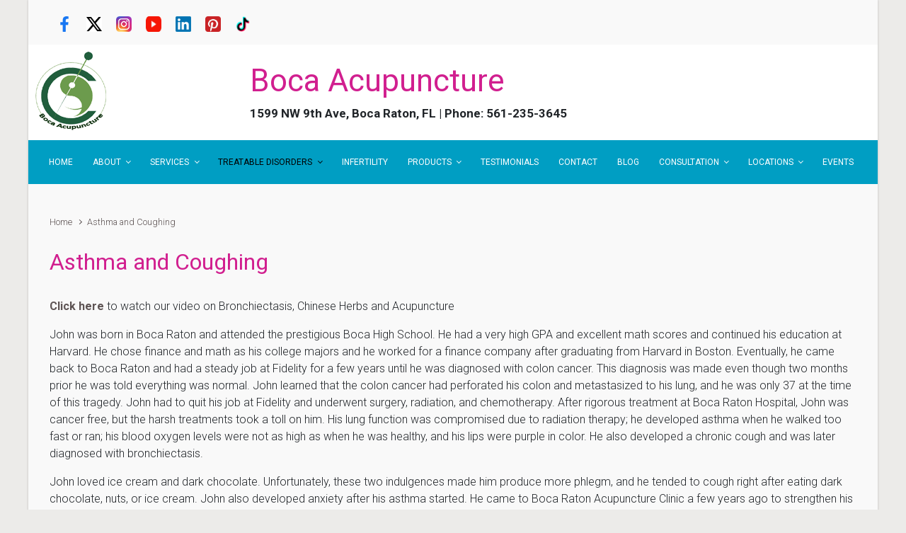

--- FILE ---
content_type: text/html; charset=UTF-8
request_url: https://bocaacupuncture.org/asthma-and-coughing/
body_size: 17993
content:

    <!DOCTYPE html>
<html itemscope="itemscope" itemtype="http://schema.org/WebPage"lang="en-US">
    <head>
        <meta charset="UTF-8"/>
        <meta name="viewport" content="width=device-width, initial-scale=1.0"/>
        <meta http-equiv="X-UA-Compatible" content="IE=edge"/>
		<script type="text/javascript">
/* <![CDATA[ */
(()=>{var e={};e.g=function(){if("object"==typeof globalThis)return globalThis;try{return this||new Function("return this")()}catch(e){if("object"==typeof window)return window}}(),function(n){let{ampUrl:t,isCustomizePreview:r,isAmpDevMode:o,noampQueryVarName:s,noampQueryVarValue:i,disabledStorageKey:a,mobileUserAgents:c,regexRegex:d}=n;if("undefined"==typeof sessionStorage)return;const g=new RegExp(d);if(!c.some((e=>{const n=e.match(g);return!(!n||!new RegExp(n[1],n[2]).test(navigator.userAgent))||navigator.userAgent.includes(e)})))return;e.g.addEventListener("DOMContentLoaded",(()=>{const e=document.getElementById("amp-mobile-version-switcher");if(!e)return;e.hidden=!1;const n=e.querySelector("a[href]");n&&n.addEventListener("click",(()=>{sessionStorage.removeItem(a)}))}));const u=o&&["paired-browsing-non-amp","paired-browsing-amp"].includes(window.name);if(sessionStorage.getItem(a)||r||u)return;const m=new URL(location.href),h=new URL(t);h.hash=m.hash,m.searchParams.has(s)&&i===m.searchParams.get(s)?sessionStorage.setItem(a,"1"):h.href!==m.href&&(window.stop(),location.replace(h.href))}({"ampUrl":"https:\/\/bocaacupuncture.org\/asthma-and-coughing\/?amp=1","noampQueryVarName":"noamp","noampQueryVarValue":"mobile","disabledStorageKey":"amp_mobile_redirect_disabled","mobileUserAgents":["Mobile","Android","Silk\/","Kindle","BlackBerry","Opera Mini","Opera Mobi"],"regexRegex":"^\\/((?:.|\n)+)\\/([i]*)$","isCustomizePreview":false,"isAmpDevMode":false})})();
/* ]]> */
</script>
<style type='text/css'>
</style>
<meta name='robots' content='index, follow, max-image-preview:large, max-snippet:-1, max-video-preview:-1' />
	<style>img:is([sizes="auto" i], [sizes^="auto," i]) { contain-intrinsic-size: 3000px 1500px }</style>
	
	<!-- This site is optimized with the Yoast SEO plugin v20.5 - https://yoast.com/wordpress/plugins/seo/ -->
	<title>Asthma and Coughing - Boca Acupuncture</title>
	<link rel="canonical" href="https://bocaacupuncture.org/asthma-and-coughing/" />
	<meta property="og:locale" content="en_US" />
	<meta property="og:type" content="article" />
	<meta property="og:title" content="Asthma and Coughing - Boca Acupuncture" />
	<meta property="og:description" content="Click here to watch our video on Bronchiectasis, Chinese Herbs and Acupuncture John was born in Boca Raton and attended the prestigious Boca High School. He had a very high GPA and excellent math scores and continued his education at Harvard. He chose finance and math as his college majors and he worked for a [&hellip;]" />
	<meta property="og:url" content="https://bocaacupuncture.org/asthma-and-coughing/" />
	<meta property="og:site_name" content="Boca Acupuncture" />
	<meta property="article:publisher" content="https://www.facebook.com/bocaacupuncture" />
	<meta property="article:modified_time" content="2020-02-17T11:46:57+00:00" />
	<meta name="twitter:card" content="summary_large_image" />
	<meta name="twitter:site" content="@AcuMagic" />
	<meta name="twitter:label1" content="Est. reading time" />
	<meta name="twitter:data1" content="3 minutes" />
	<script type="application/ld+json" class="yoast-schema-graph">{"@context":"https://schema.org","@graph":[{"@type":"WebPage","@id":"https://bocaacupuncture.org/asthma-and-coughing/","url":"https://bocaacupuncture.org/asthma-and-coughing/","name":"Asthma and Coughing - Boca Acupuncture","isPartOf":{"@id":"https://bocaacupuncture.org/#website"},"datePublished":"2019-12-23T10:25:00+00:00","dateModified":"2020-02-17T11:46:57+00:00","breadcrumb":{"@id":"https://bocaacupuncture.org/asthma-and-coughing/#breadcrumb"},"inLanguage":"en-US","potentialAction":[{"@type":"ReadAction","target":["https://bocaacupuncture.org/asthma-and-coughing/"]}]},{"@type":"BreadcrumbList","@id":"https://bocaacupuncture.org/asthma-and-coughing/#breadcrumb","itemListElement":[{"@type":"ListItem","position":1,"name":"Home","item":"https://bocaacupuncture.org/"},{"@type":"ListItem","position":2,"name":"Asthma and Coughing"}]},{"@type":"WebSite","@id":"https://bocaacupuncture.org/#website","url":"https://bocaacupuncture.org/","name":"Boca Acupuncture","description":"1599 NW 9th Ave, Boca Raton, FL | Phone: 561-235-3645","potentialAction":[{"@type":"SearchAction","target":{"@type":"EntryPoint","urlTemplate":"https://bocaacupuncture.org/?s={search_term_string}"},"query-input":"required name=search_term_string"}],"inLanguage":"en-US"}]}</script>
	<!-- / Yoast SEO plugin. -->


<link rel='dns-prefetch' href='//js.stripe.com' />
<link rel="alternate" type="application/rss+xml" title="Boca Acupuncture &raquo; Feed" href="https://bocaacupuncture.org/feed/" />
<link rel="alternate" type="application/rss+xml" title="Boca Acupuncture &raquo; Comments Feed" href="https://bocaacupuncture.org/comments/feed/" />
<script type="text/javascript">
/* <![CDATA[ */
window._wpemojiSettings = {"baseUrl":"https:\/\/s.w.org\/images\/core\/emoji\/16.0.1\/72x72\/","ext":".png","svgUrl":"https:\/\/s.w.org\/images\/core\/emoji\/16.0.1\/svg\/","svgExt":".svg","source":{"concatemoji":"https:\/\/bocaacupuncture.org\/wp-includes\/js\/wp-emoji-release.min.js"}};
/*! This file is auto-generated */
!function(s,n){var o,i,e;function c(e){try{var t={supportTests:e,timestamp:(new Date).valueOf()};sessionStorage.setItem(o,JSON.stringify(t))}catch(e){}}function p(e,t,n){e.clearRect(0,0,e.canvas.width,e.canvas.height),e.fillText(t,0,0);var t=new Uint32Array(e.getImageData(0,0,e.canvas.width,e.canvas.height).data),a=(e.clearRect(0,0,e.canvas.width,e.canvas.height),e.fillText(n,0,0),new Uint32Array(e.getImageData(0,0,e.canvas.width,e.canvas.height).data));return t.every(function(e,t){return e===a[t]})}function u(e,t){e.clearRect(0,0,e.canvas.width,e.canvas.height),e.fillText(t,0,0);for(var n=e.getImageData(16,16,1,1),a=0;a<n.data.length;a++)if(0!==n.data[a])return!1;return!0}function f(e,t,n,a){switch(t){case"flag":return n(e,"\ud83c\udff3\ufe0f\u200d\u26a7\ufe0f","\ud83c\udff3\ufe0f\u200b\u26a7\ufe0f")?!1:!n(e,"\ud83c\udde8\ud83c\uddf6","\ud83c\udde8\u200b\ud83c\uddf6")&&!n(e,"\ud83c\udff4\udb40\udc67\udb40\udc62\udb40\udc65\udb40\udc6e\udb40\udc67\udb40\udc7f","\ud83c\udff4\u200b\udb40\udc67\u200b\udb40\udc62\u200b\udb40\udc65\u200b\udb40\udc6e\u200b\udb40\udc67\u200b\udb40\udc7f");case"emoji":return!a(e,"\ud83e\udedf")}return!1}function g(e,t,n,a){var r="undefined"!=typeof WorkerGlobalScope&&self instanceof WorkerGlobalScope?new OffscreenCanvas(300,150):s.createElement("canvas"),o=r.getContext("2d",{willReadFrequently:!0}),i=(o.textBaseline="top",o.font="600 32px Arial",{});return e.forEach(function(e){i[e]=t(o,e,n,a)}),i}function t(e){var t=s.createElement("script");t.src=e,t.defer=!0,s.head.appendChild(t)}"undefined"!=typeof Promise&&(o="wpEmojiSettingsSupports",i=["flag","emoji"],n.supports={everything:!0,everythingExceptFlag:!0},e=new Promise(function(e){s.addEventListener("DOMContentLoaded",e,{once:!0})}),new Promise(function(t){var n=function(){try{var e=JSON.parse(sessionStorage.getItem(o));if("object"==typeof e&&"number"==typeof e.timestamp&&(new Date).valueOf()<e.timestamp+604800&&"object"==typeof e.supportTests)return e.supportTests}catch(e){}return null}();if(!n){if("undefined"!=typeof Worker&&"undefined"!=typeof OffscreenCanvas&&"undefined"!=typeof URL&&URL.createObjectURL&&"undefined"!=typeof Blob)try{var e="postMessage("+g.toString()+"("+[JSON.stringify(i),f.toString(),p.toString(),u.toString()].join(",")+"));",a=new Blob([e],{type:"text/javascript"}),r=new Worker(URL.createObjectURL(a),{name:"wpTestEmojiSupports"});return void(r.onmessage=function(e){c(n=e.data),r.terminate(),t(n)})}catch(e){}c(n=g(i,f,p,u))}t(n)}).then(function(e){for(var t in e)n.supports[t]=e[t],n.supports.everything=n.supports.everything&&n.supports[t],"flag"!==t&&(n.supports.everythingExceptFlag=n.supports.everythingExceptFlag&&n.supports[t]);n.supports.everythingExceptFlag=n.supports.everythingExceptFlag&&!n.supports.flag,n.DOMReady=!1,n.readyCallback=function(){n.DOMReady=!0}}).then(function(){return e}).then(function(){var e;n.supports.everything||(n.readyCallback(),(e=n.source||{}).concatemoji?t(e.concatemoji):e.wpemoji&&e.twemoji&&(t(e.twemoji),t(e.wpemoji)))}))}((window,document),window._wpemojiSettings);
/* ]]> */
</script>
<style id='wp-emoji-styles-inline-css' type='text/css'>

	img.wp-smiley, img.emoji {
		display: inline !important;
		border: none !important;
		box-shadow: none !important;
		height: 1em !important;
		width: 1em !important;
		margin: 0 0.07em !important;
		vertical-align: -0.1em !important;
		background: none !important;
		padding: 0 !important;
	}
</style>
<link rel='stylesheet' id='wp-block-library-css' href='https://bocaacupuncture.org/wp-includes/css/dist/block-library/style.min.css' type='text/css' media='all' />
<style id='classic-theme-styles-inline-css' type='text/css'>
/*! This file is auto-generated */
.wp-block-button__link{color:#fff;background-color:#32373c;border-radius:9999px;box-shadow:none;text-decoration:none;padding:calc(.667em + 2px) calc(1.333em + 2px);font-size:1.125em}.wp-block-file__button{background:#32373c;color:#fff;text-decoration:none}
</style>
<link rel='stylesheet' id='single-testimonial-block-css' href='https://bocaacupuncture.org/wp-content/plugins/easy-testimonials/blocks/single-testimonial/style.css' type='text/css' media='all' />
<link rel='stylesheet' id='random-testimonial-block-css' href='https://bocaacupuncture.org/wp-content/plugins/easy-testimonials/blocks/random-testimonial/style.css' type='text/css' media='all' />
<link rel='stylesheet' id='testimonials-list-block-css' href='https://bocaacupuncture.org/wp-content/plugins/easy-testimonials/blocks/testimonials-list/style.css' type='text/css' media='all' />
<link rel='stylesheet' id='testimonials-cycle-block-css' href='https://bocaacupuncture.org/wp-content/plugins/easy-testimonials/blocks/testimonials-cycle/style.css' type='text/css' media='all' />
<link rel='stylesheet' id='testimonials-grid-block-css' href='https://bocaacupuncture.org/wp-content/plugins/easy-testimonials/blocks/testimonials-grid/style.css' type='text/css' media='all' />
<style id='global-styles-inline-css' type='text/css'>
:root{--wp--preset--aspect-ratio--square: 1;--wp--preset--aspect-ratio--4-3: 4/3;--wp--preset--aspect-ratio--3-4: 3/4;--wp--preset--aspect-ratio--3-2: 3/2;--wp--preset--aspect-ratio--2-3: 2/3;--wp--preset--aspect-ratio--16-9: 16/9;--wp--preset--aspect-ratio--9-16: 9/16;--wp--preset--color--black: #000000;--wp--preset--color--cyan-bluish-gray: #abb8c3;--wp--preset--color--white: #ffffff;--wp--preset--color--pale-pink: #f78da7;--wp--preset--color--vivid-red: #cf2e2e;--wp--preset--color--luminous-vivid-orange: #ff6900;--wp--preset--color--luminous-vivid-amber: #fcb900;--wp--preset--color--light-green-cyan: #7bdcb5;--wp--preset--color--vivid-green-cyan: #00d084;--wp--preset--color--pale-cyan-blue: #8ed1fc;--wp--preset--color--vivid-cyan-blue: #0693e3;--wp--preset--color--vivid-purple: #9b51e0;--wp--preset--gradient--vivid-cyan-blue-to-vivid-purple: linear-gradient(135deg,rgba(6,147,227,1) 0%,rgb(155,81,224) 100%);--wp--preset--gradient--light-green-cyan-to-vivid-green-cyan: linear-gradient(135deg,rgb(122,220,180) 0%,rgb(0,208,130) 100%);--wp--preset--gradient--luminous-vivid-amber-to-luminous-vivid-orange: linear-gradient(135deg,rgba(252,185,0,1) 0%,rgba(255,105,0,1) 100%);--wp--preset--gradient--luminous-vivid-orange-to-vivid-red: linear-gradient(135deg,rgba(255,105,0,1) 0%,rgb(207,46,46) 100%);--wp--preset--gradient--very-light-gray-to-cyan-bluish-gray: linear-gradient(135deg,rgb(238,238,238) 0%,rgb(169,184,195) 100%);--wp--preset--gradient--cool-to-warm-spectrum: linear-gradient(135deg,rgb(74,234,220) 0%,rgb(151,120,209) 20%,rgb(207,42,186) 40%,rgb(238,44,130) 60%,rgb(251,105,98) 80%,rgb(254,248,76) 100%);--wp--preset--gradient--blush-light-purple: linear-gradient(135deg,rgb(255,206,236) 0%,rgb(152,150,240) 100%);--wp--preset--gradient--blush-bordeaux: linear-gradient(135deg,rgb(254,205,165) 0%,rgb(254,45,45) 50%,rgb(107,0,62) 100%);--wp--preset--gradient--luminous-dusk: linear-gradient(135deg,rgb(255,203,112) 0%,rgb(199,81,192) 50%,rgb(65,88,208) 100%);--wp--preset--gradient--pale-ocean: linear-gradient(135deg,rgb(255,245,203) 0%,rgb(182,227,212) 50%,rgb(51,167,181) 100%);--wp--preset--gradient--electric-grass: linear-gradient(135deg,rgb(202,248,128) 0%,rgb(113,206,126) 100%);--wp--preset--gradient--midnight: linear-gradient(135deg,rgb(2,3,129) 0%,rgb(40,116,252) 100%);--wp--preset--font-size--small: 13px;--wp--preset--font-size--medium: 20px;--wp--preset--font-size--large: 36px;--wp--preset--font-size--x-large: 42px;--wp--preset--spacing--20: 0.44rem;--wp--preset--spacing--30: 0.67rem;--wp--preset--spacing--40: 1rem;--wp--preset--spacing--50: 1.5rem;--wp--preset--spacing--60: 2.25rem;--wp--preset--spacing--70: 3.38rem;--wp--preset--spacing--80: 5.06rem;--wp--preset--shadow--natural: 6px 6px 9px rgba(0, 0, 0, 0.2);--wp--preset--shadow--deep: 12px 12px 50px rgba(0, 0, 0, 0.4);--wp--preset--shadow--sharp: 6px 6px 0px rgba(0, 0, 0, 0.2);--wp--preset--shadow--outlined: 6px 6px 0px -3px rgba(255, 255, 255, 1), 6px 6px rgba(0, 0, 0, 1);--wp--preset--shadow--crisp: 6px 6px 0px rgba(0, 0, 0, 1);}:where(.is-layout-flex){gap: 0.5em;}:where(.is-layout-grid){gap: 0.5em;}body .is-layout-flex{display: flex;}.is-layout-flex{flex-wrap: wrap;align-items: center;}.is-layout-flex > :is(*, div){margin: 0;}body .is-layout-grid{display: grid;}.is-layout-grid > :is(*, div){margin: 0;}:where(.wp-block-columns.is-layout-flex){gap: 2em;}:where(.wp-block-columns.is-layout-grid){gap: 2em;}:where(.wp-block-post-template.is-layout-flex){gap: 1.25em;}:where(.wp-block-post-template.is-layout-grid){gap: 1.25em;}.has-black-color{color: var(--wp--preset--color--black) !important;}.has-cyan-bluish-gray-color{color: var(--wp--preset--color--cyan-bluish-gray) !important;}.has-white-color{color: var(--wp--preset--color--white) !important;}.has-pale-pink-color{color: var(--wp--preset--color--pale-pink) !important;}.has-vivid-red-color{color: var(--wp--preset--color--vivid-red) !important;}.has-luminous-vivid-orange-color{color: var(--wp--preset--color--luminous-vivid-orange) !important;}.has-luminous-vivid-amber-color{color: var(--wp--preset--color--luminous-vivid-amber) !important;}.has-light-green-cyan-color{color: var(--wp--preset--color--light-green-cyan) !important;}.has-vivid-green-cyan-color{color: var(--wp--preset--color--vivid-green-cyan) !important;}.has-pale-cyan-blue-color{color: var(--wp--preset--color--pale-cyan-blue) !important;}.has-vivid-cyan-blue-color{color: var(--wp--preset--color--vivid-cyan-blue) !important;}.has-vivid-purple-color{color: var(--wp--preset--color--vivid-purple) !important;}.has-black-background-color{background-color: var(--wp--preset--color--black) !important;}.has-cyan-bluish-gray-background-color{background-color: var(--wp--preset--color--cyan-bluish-gray) !important;}.has-white-background-color{background-color: var(--wp--preset--color--white) !important;}.has-pale-pink-background-color{background-color: var(--wp--preset--color--pale-pink) !important;}.has-vivid-red-background-color{background-color: var(--wp--preset--color--vivid-red) !important;}.has-luminous-vivid-orange-background-color{background-color: var(--wp--preset--color--luminous-vivid-orange) !important;}.has-luminous-vivid-amber-background-color{background-color: var(--wp--preset--color--luminous-vivid-amber) !important;}.has-light-green-cyan-background-color{background-color: var(--wp--preset--color--light-green-cyan) !important;}.has-vivid-green-cyan-background-color{background-color: var(--wp--preset--color--vivid-green-cyan) !important;}.has-pale-cyan-blue-background-color{background-color: var(--wp--preset--color--pale-cyan-blue) !important;}.has-vivid-cyan-blue-background-color{background-color: var(--wp--preset--color--vivid-cyan-blue) !important;}.has-vivid-purple-background-color{background-color: var(--wp--preset--color--vivid-purple) !important;}.has-black-border-color{border-color: var(--wp--preset--color--black) !important;}.has-cyan-bluish-gray-border-color{border-color: var(--wp--preset--color--cyan-bluish-gray) !important;}.has-white-border-color{border-color: var(--wp--preset--color--white) !important;}.has-pale-pink-border-color{border-color: var(--wp--preset--color--pale-pink) !important;}.has-vivid-red-border-color{border-color: var(--wp--preset--color--vivid-red) !important;}.has-luminous-vivid-orange-border-color{border-color: var(--wp--preset--color--luminous-vivid-orange) !important;}.has-luminous-vivid-amber-border-color{border-color: var(--wp--preset--color--luminous-vivid-amber) !important;}.has-light-green-cyan-border-color{border-color: var(--wp--preset--color--light-green-cyan) !important;}.has-vivid-green-cyan-border-color{border-color: var(--wp--preset--color--vivid-green-cyan) !important;}.has-pale-cyan-blue-border-color{border-color: var(--wp--preset--color--pale-cyan-blue) !important;}.has-vivid-cyan-blue-border-color{border-color: var(--wp--preset--color--vivid-cyan-blue) !important;}.has-vivid-purple-border-color{border-color: var(--wp--preset--color--vivid-purple) !important;}.has-vivid-cyan-blue-to-vivid-purple-gradient-background{background: var(--wp--preset--gradient--vivid-cyan-blue-to-vivid-purple) !important;}.has-light-green-cyan-to-vivid-green-cyan-gradient-background{background: var(--wp--preset--gradient--light-green-cyan-to-vivid-green-cyan) !important;}.has-luminous-vivid-amber-to-luminous-vivid-orange-gradient-background{background: var(--wp--preset--gradient--luminous-vivid-amber-to-luminous-vivid-orange) !important;}.has-luminous-vivid-orange-to-vivid-red-gradient-background{background: var(--wp--preset--gradient--luminous-vivid-orange-to-vivid-red) !important;}.has-very-light-gray-to-cyan-bluish-gray-gradient-background{background: var(--wp--preset--gradient--very-light-gray-to-cyan-bluish-gray) !important;}.has-cool-to-warm-spectrum-gradient-background{background: var(--wp--preset--gradient--cool-to-warm-spectrum) !important;}.has-blush-light-purple-gradient-background{background: var(--wp--preset--gradient--blush-light-purple) !important;}.has-blush-bordeaux-gradient-background{background: var(--wp--preset--gradient--blush-bordeaux) !important;}.has-luminous-dusk-gradient-background{background: var(--wp--preset--gradient--luminous-dusk) !important;}.has-pale-ocean-gradient-background{background: var(--wp--preset--gradient--pale-ocean) !important;}.has-electric-grass-gradient-background{background: var(--wp--preset--gradient--electric-grass) !important;}.has-midnight-gradient-background{background: var(--wp--preset--gradient--midnight) !important;}.has-small-font-size{font-size: var(--wp--preset--font-size--small) !important;}.has-medium-font-size{font-size: var(--wp--preset--font-size--medium) !important;}.has-large-font-size{font-size: var(--wp--preset--font-size--large) !important;}.has-x-large-font-size{font-size: var(--wp--preset--font-size--x-large) !important;}
:where(.wp-block-post-template.is-layout-flex){gap: 1.25em;}:where(.wp-block-post-template.is-layout-grid){gap: 1.25em;}
:where(.wp-block-columns.is-layout-flex){gap: 2em;}:where(.wp-block-columns.is-layout-grid){gap: 2em;}
:root :where(.wp-block-pullquote){font-size: 1.5em;line-height: 1.6;}
</style>
<link rel='stylesheet' id='redux-extendify-styles-css' href='https://bocaacupuncture.org/wp-content/plugins/redux-framework/redux-core/assets/css/extendify-utilities.css' type='text/css' media='all' />
<link rel='stylesheet' id='wpsm_colorbox-font-awesome-front-css' href='https://bocaacupuncture.org/wp-content/plugins/colorbox-panels/assets/css/font-awesome/css/font-awesome.min.css' type='text/css' media='all' />
<link rel='stylesheet' id='wpsm_colorbox_bootstrap-front-css' href='https://bocaacupuncture.org/wp-content/plugins/colorbox-panels/assets/css/bootstrap-front.css' type='text/css' media='all' />
<link rel='stylesheet' id='contact-form-7-css' href='https://bocaacupuncture.org/wp-content/plugins/contact-form-7/includes/css/styles.css' type='text/css' media='all' />
<style id='contact-form-7-inline-css' type='text/css'>
.wpcf7 .wpcf7-recaptcha iframe {margin-bottom: 0;}.wpcf7 .wpcf7-recaptcha[data-align="center"] > div {margin: 0 auto;}.wpcf7 .wpcf7-recaptcha[data-align="right"] > div {margin: 0 0 0 auto;}
</style>
<link rel='stylesheet' id='easy_testimonial_style-css' href='https://bocaacupuncture.org/wp-content/plugins/easy-testimonials/include/assets/css/style.css' type='text/css' media='all' />
<link rel='stylesheet' id='ce_responsive-css' href='https://bocaacupuncture.org/wp-content/plugins/simple-embed-code/css/video-container.min.css' type='text/css' media='all' />
<link rel='stylesheet' id='wpecpp-css' href='https://bocaacupuncture.org/wp-content/plugins/wp-ecommerce-paypal/assets/css/wpecpp.css' type='text/css' media='all' />
<link rel='stylesheet' id='wp-components-css' href='https://bocaacupuncture.org/wp-includes/css/dist/components/style.min.css' type='text/css' media='all' />
<link rel='stylesheet' id='godaddy-styles-css' href='https://bocaacupuncture.org/wp-content/mu-plugins/vendor/wpex/godaddy-launch/includes/Dependencies/GoDaddy/Styles/build/latest.css' type='text/css' media='all' />
<link rel='stylesheet' id='wpfront-notification-bar-css' href='https://bocaacupuncture.org/wp-content/plugins/wpfront-notification-bar/css/wpfront-notification-bar.min.css' type='text/css' media='all' />
<link rel='stylesheet' id='evolve-bootstrap-css' href='https://bocaacupuncture.org/wp-content/themes/evolve/assets/css/bootstrap.min.css' type='text/css' media='all' />
<link rel='stylesheet' id='evolve-fw-css' href='https://bocaacupuncture.org/wp-content/themes/evolve/assets/css/fw-all.min.css' type='text/css' media='all' />
<link rel='stylesheet' id='evolve-style-css' href='https://bocaacupuncture.org/wp-content/themes/evolve/style.css' type='text/css' media='all' />
<style id='evolve-style-inline-css' type='text/css'>
 .navbar-nav .nav-link:focus, .navbar-nav .nav-link:hover, .navbar-nav .active > .nav-link, .navbar-nav .nav-link.active, .navbar-nav .nav-link.show, .navbar-nav .show > .nav-link, .navbar-nav li.menu-item.current-menu-item > a, .navbar-nav li.menu-item.current-menu-parent > a, .navbar-nav li.menu-item.current-menu-ancestor > a, .navbar-nav li a:hover, .navbar-nav li:hover > a, .navbar-nav li:hover, .social-media-links a:hover { color: #000000; } .thumbnail-post:hover img { -webkit-transform: scale(1.1,1.1); -ms-transform: scale(1.1,1.1); transform: scale(1.1,1.1); } .thumbnail-post:hover .mask { opacity: 1; } .thumbnail-post:hover .icon { opacity: 1; top: 50%; margin-top: -25px; } .content { padding-top: 2rem; padding-bottom: 0rem; } .navbar-nav .dropdown-menu { background-color: #009ec3; } .navbar-nav .dropdown-item:focus, .navbar-nav .dropdown-item:hover { background: none; } .menu-header, .sticky-header { background-color: #009ec3; } .header-v1 .header-search .form-control:focus, .sticky-header .header-search .form-control:focus { background-color: #0092b7; } .header-pattern { background-color: #ffffff; } .header-search .form-control, .header-search .form-control:focus, .header-search .form-control::placeholder { color: #ffffff; } body { font-size: 1rem; font-family: Roboto; font-weight: 300; color: #212529; } #website-title, #website-title a { font-size: 44px; font-family: Roboto; font-weight: 400; color: #d11f8f; } #tagline { font-size: 17px; font-family: Roboto; } .post-title, .post-title a, .blog-title { font-size: 32px; font-family: Roboto; } .post-content { font-size: 16px; font-family: Roboto; } body{ color:; } #sticky-title { font-size: 25px; font-family: Roboto; font-weight: 400; color: #ffffff; } .page-nav a, .navbar-nav .nav-link, .navbar-nav .dropdown-item, .navbar-nav .dropdown-menu, .menu-header, .header-wrapper .header-search, .sticky-header, .navbar-toggler { font-size: 12px; font-family: Roboto; color: #ffffff; } .widget-title, .widget-title a.rsswidget { font-size: 24px; font-family: Roboto; color: #d11f8f; } .widget-content, .aside, .aside a { font-size: 16px; font-family: Roboto; }.widget-content, .widget-content a, .widget-content .tab-holder .news-list li .post-holder a, .widget-content .tab-holder .news-list li .post-holder .meta{ color:; } h1 { font-size: 26px; font-family: Roboto; font-weight: 400; color: #d11f8f; } h2 { font-size: 30px; font-family: Roboto; font-weight: 400; color: #d11f8f; } h3 { font-size: 25px; font-family: Roboto; } h4 { font-size: 27px; font-family: Roboto; font-weight: 400; color: #d11f8f; } h5 { font-size: 20px; font-family: Roboto; } h6 { font-size: 14px; font-family: Roboto; } #copyright, #copyright a { font-size: .7rem; font-family: Roboto; font-weight: 300; color: #999999; } #backtotop { right: 2rem; } .widget-content { padding: 30px; } a, .page-link, .page-link:hover, code, .widget_calendar tbody a, .page-numbers.current { color: #5e5454; } .breadcrumb-item:last-child, .breadcrumb-item+.breadcrumb-item::before, .widget a, .post-meta, .post-meta a, .navigation a, .post-content .number-pagination a:link, #wp-calendar td, .no-comment, .comment-meta, .comment-meta a, blockquote, .price del { color: #5e5454; } a:hover { color: #726868; } .header { padding-top: 10px; padding-bottom: 10px; } .header.container { padding-left: 10px; padding-right: 10px; } .page-nav ul > li, .navbar-nav > li { padding: 0 6px; } .header-block { background-color: #2a2a2a; background: -o-radial-gradient(circle, #2a2a2a, #1b1b1b); background: radial-gradient(circle, #2a2a2a, #1b1b1b); background-repeat: no-repeat; } .btn, a.btn, button, .button, .widget .button, input#submit, input[type=submit], .post-content a.btn, .woocommerce .button { background: #0bb697; background-image: -webkit-gradient( linear, left bottom, left top, from(#0bb697), to(#0bb697) ); background-image: -o-linear-gradient( bottom, #0bb697, #0bb697 ); background-image: linear-gradient( to top, #0bb697, #0bb697 ); color: #f4f4f4; text-shadow: none; border-color: #0bb697; border-radius: .3em; border-width: 1pxpx; border-style: solid; -webkit-box-shadow: 0 2px 0 #1d6e72; box-shadow: 0 2px 0 #1d6e72; } .btn:hover, a.btn:hover, button:hover, .button:hover, .widget .button:hover, input#submit:hover, input[type=submit]:hover, .carousel-control-button:hover, .header-wrapper .woocommerce-menu .btn:hover { color: #ffffff; border-color: #313a43; background: #313a43; background-image: -webkit-gradient( linear, left bottom, left top, from( #313a43 ), to( #313a43 ) ); background-image: -o-linear-gradient( bottom, #313a43, #313a43 ); background-image: linear-gradient( to top, #313a43, #313a43 ); -webkit-box-shadow: 0 2px 0 #313a43; box-shadow: 0 2px 0 #313a43; border-width: 1pxpx; border-style: solid; } #wrapper, .wrapper-customizer { -webkit-box-shadow: 0 0 3px rgba(0, 0, 0, .2); box-shadow: 0 0 3px rgba(0, 0, 0, .2); } .header-block { -webkit-box-shadow: 0 1px 1px rgba(0, 0, 0, .05); box-shadow: 0 1px 1px rgba(0, 0, 0, .05); } .formatted-post { -webkit-box-shadow: 0 0 20px rgba(0, 0, 0, .1) inset; box-shadow: 0 0 20px rgba(0, 0, 0, .1) inset; } .footer::before { -webkit-box-shadow: 0 0 9px rgba(0, 0, 0, 0.6); box-shadow: 0 0 9px rgba(0, 0, 0, 0.6); } input[type=text], input[type=email], input[type=url], input[type=password], input[type=file], input[type=tel], textarea, select, .form-control, .form-control:focus, .select2-container--default .select2-selection--single, a.wpml-ls-item-toggle, .wpml-ls-sub-menu a { background-color: #fcfcfc; border-color: #fcfcfc; color: #888888; } .custom-checkbox .custom-control-input:checked~.custom-control-label::before, .custom-radio .custom-control-input:checked~.custom-control-label::before, .nav-pills .nav-link.active, .dropdown-item.active, .dropdown-item:active, .woocommerce-store-notice, .comment-author .fn .badge-primary, .widget.woocommerce .count, .woocommerce-review-link, .woocommerce .onsale, .stars a:hover, .stars a.active { background: #492fb1; } .form-control:focus, .input-text:focus, input[type=text]:focus, input[type=email]:focus, input[type=url]:focus, input[type=password]:focus, input[type=file]:focus, input[type=tel]:focus, textarea:focus, .page-link:focus, select:focus { border-color: transparent; box-shadow: 0 0 .7rem rgba(73, 47, 177, 0.9); } .custom-control-input:focus~.custom-control-label::before { box-shadow: 0 0 0 1px #fff, 0 0 0 0.2rem  rgba(73, 47, 177, 0.25); } .btn.focus, .btn:focus { box-shadow: 0 0 0 0.2rem rgba(73, 47, 177, 0.25); } :focus { outline-color: rgba(73, 47, 177, 0.25); } code { border-left-color: #492fb1; } @media (min-width: 992px), (min-width: 1200px), (min-width: 1260px) and (max-width: 1198.98px) { .container, #wrapper { width: 100%; max-width: 1200px; } .posts.card-deck > .card { min-width: calc(50% - 30px); max-width: calc(50% - 30px); } .posts.card-deck > .card.p-4 { min-width: calc(50% - 2rem); max-width: calc(50% - 2rem); }} @media (max-width: 991.98px) { .posts.card-deck > .card { min-width: calc(50% - 30px); max-width: calc(50% - 30px); } .posts.card-deck > .card.p-4 { min-width: calc(50% - 2rem); max-width: calc(50% - 2rem); }} @media (min-width: 768px) { .sticky-header { width: 100%; left: 0; right: 0; margin: 0 auto; z-index: 99999; } .page-nav, .header-wrapper .main-menu { padding-top: 8px; padding-bottom: 8px; } a:hover .link-effect, a:focus .link-effect { -webkit-transform: translateY(-100%); -ms-transform: translateY(-100%); transform: translateY(-100%); } .header-v1 .social-media-links li:last-child a { margin-right: 0; }} @media (max-width: 767.98px) { .navbar-nav .menu-item-has-children ul li .dropdown-toggle { padding-bottom: .7rem; } .navbar-nav .menu-item-has-children .dropdown-menu { margin-top: 0; } .page-nav ul li, .page-nav ul, .navbar-nav li, .navbar-nav, .navbar-nav .dropdown-menu, .navbar-toggler { border-color: #0092b7; } .navbar-toggler, .page-nav ul li, .page-nav ul, .navbar-nav li, .navbar-nav, .navbar-nav .dropdown-menu { background: #0096bb; } .posts.card-deck > .card { min-width: calc(100% - 30px); max-width: 100%; } .posts.card-deck > .card.p-4 { min-width: calc(100% - 2rem); max-width: 100%; }} @media (min-width: 576px) {} @media (max-width: 575.98px) { .header-v1 .search-form .form-control { background-color: #0096bb; }}
</style>
<link rel='stylesheet' id='forget-about-shortcode-buttons-css' href='https://bocaacupuncture.org/wp-content/plugins/forget-about-shortcode-buttons/public/css/button-styles.css' type='text/css' media='all' />
<link rel='stylesheet' id='lgc-unsemantic-grid-responsive-tablet-css' href='https://bocaacupuncture.org/wp-content/plugins/lightweight-grid-columns/css/unsemantic-grid-responsive-tablet.css' type='text/css' media='all' />
<script type="text/javascript" src="https://bocaacupuncture.org/wp-includes/js/jquery/jquery.min.js" id="jquery-core-js"></script>
<script type="text/javascript" src="https://bocaacupuncture.org/wp-includes/js/jquery/jquery-migrate.min.js" id="jquery-migrate-js"></script>
<script type="text/javascript" src="https://bocaacupuncture.org/wp-content/plugins/colorbox-panels/assets/js/masonry.pkgd.min.js" id="wpsm_colorbox_masnory-js"></script>
<script type="text/javascript" src="https://bocaacupuncture.org/wp-content/plugins/colorbox-panels/assets/js/jcolumn.min.js" id="wpsm_colorbox_height-js"></script>
<script type="text/javascript" src="https://bocaacupuncture.org/wp-content/plugins/wpfront-notification-bar/js/wpfront-notification-bar.min.js" id="wpfront-notification-bar-js"></script>
<script type="text/javascript" id="easy-testimonials-reveal-js-extra">
/* <![CDATA[ */
var easy_testimonials_reveal = {"show_less_text":"Show Less"};
/* ]]> */
</script>
<script type="text/javascript" src="https://bocaacupuncture.org/wp-content/plugins/easy-testimonials/include/assets/js/easy-testimonials-reveal.js" id="easy-testimonials-reveal-js"></script>
<link rel="https://api.w.org/" href="https://bocaacupuncture.org/wp-json/" /><link rel="alternate" title="JSON" type="application/json" href="https://bocaacupuncture.org/wp-json/wp/v2/pages/1137" /><link rel="EditURI" type="application/rsd+xml" title="RSD" href="https://bocaacupuncture.org/xmlrpc.php?rsd" />
<meta name="generator" content="WordPress 6.8.3" />
<link rel='shortlink' href='https://bocaacupuncture.org/?p=1137' />
<link rel="alternate" title="oEmbed (JSON)" type="application/json+oembed" href="https://bocaacupuncture.org/wp-json/oembed/1.0/embed?url=https%3A%2F%2Fbocaacupuncture.org%2Fasthma-and-coughing%2F" />
<link rel="alternate" title="oEmbed (XML)" type="text/xml+oembed" href="https://bocaacupuncture.org/wp-json/oembed/1.0/embed?url=https%3A%2F%2Fbocaacupuncture.org%2Fasthma-and-coughing%2F&#038;format=xml" />
<meta name="generator" content="Redux 4.4.0" /><style type="text/css" media="screen"></style><style type="text/css" media="screen">@media (max-width: 728px) {}</style><style type="text/css" media="screen">@media (max-width: 320px) {}</style>		<!--[if lt IE 9]>
			<link rel="stylesheet" href="https://bocaacupuncture.org/wp-content/plugins/lightweight-grid-columns/css/ie.min.css" />
		<![endif]-->
	<link rel="alternate" type="text/html" media="only screen and (max-width: 640px)" href="https://bocaacupuncture.org/asthma-and-coughing/?amp=1"><link rel="amphtml" href="https://bocaacupuncture.org/asthma-and-coughing/?amp=1"><style>#amp-mobile-version-switcher{left:0;position:absolute;width:100%;z-index:100}#amp-mobile-version-switcher>a{background-color:#444;border:0;color:#eaeaea;display:block;font-family:-apple-system,BlinkMacSystemFont,Segoe UI,Roboto,Oxygen-Sans,Ubuntu,Cantarell,Helvetica Neue,sans-serif;font-size:16px;font-weight:600;padding:15px 0;text-align:center;-webkit-text-decoration:none;text-decoration:none}#amp-mobile-version-switcher>a:active,#amp-mobile-version-switcher>a:focus,#amp-mobile-version-switcher>a:hover{-webkit-text-decoration:underline;text-decoration:underline}</style>		<style type="text/css" id="wp-custom-css">
			/*** Css By Developer ****/

.make_appointment_btn .wpfront-button {
    background: #00b7ea;
    background: -moz-linear-gradient(top, #00b7ea 0%, #009ec3 100%);
    background: -webkit-gradient(linear, left top, left bottom, color-stop(0%,#00b7ea), color-stop(100%,#009ec3));
    background: -webkit-linear-gradient(top, #00b7ea 0%,#009ec3 100%);
    background: -o-linear-gradient(top, #00b7ea 0%,#009ec3 100%);
    background: -ms-linear-gradient(top, #00b7ea 0%,#009ec3 100%);
    background: linear-gradient(to bottom, #00b7ea 0%, #009ec3 100%);
    filter: progid:DXImageTransform.Microsoft.gradient( startColorstr='#00b7ea', endColorstr='#009ec3',GradientType=0 );
    color: #ffffff;
    padding: 10px 20px;
    position: fixed;
    right: 10%;
    top: 10px;
    border-radius: 8px;
    line-height: normal;
    font-size: 18px;
    font-weight: bold;
}

#tagline {
    font-weight: bold;
}

.alignqrcode {
    float: right;
    margin: -1rem 0 0 6rem;
}		</style>
		
<!-- Google tag (gtag.js) -->
<script async src="https://www.googletagmanager.com/gtag/js?id=G-HVP42M4N5L"></script>
<script>
  window.dataLayer = window.dataLayer || [];
  function gtag(){dataLayer.push(arguments);}
  gtag('js', new Date());

  gtag('config', 'G-HVP42M4N5L');
</script>
</head>
<body class="wp-singular page-template-default page page-id-1137 wp-theme-evolve" itemscope="itemscope" itemtype="http://schema.org/WebPage">
                <style type="text/css">
                #wpfront-notification-bar, #wpfront-notification-bar-editor            {
            background: #888888;
            background: -moz-linear-gradient(top, #888888 0%, #000000 100%);
            background: -webkit-gradient(linear, left top, left bottom, color-stop(0%,#888888), color-stop(100%,#000000));
            background: -webkit-linear-gradient(top, #888888 0%,#000000 100%);
            background: -o-linear-gradient(top, #888888 0%,#000000 100%);
            background: -ms-linear-gradient(top, #888888 0%,#000000 100%);
            background: linear-gradient(to bottom, #888888 0%, #000000 100%);
            filter: progid:DXImageTransform.Microsoft.gradient( startColorstr='#888888', endColorstr='#000000',GradientType=0 );
            background-repeat: no-repeat;
                        }
            #wpfront-notification-bar div.wpfront-message, #wpfront-notification-bar-editor li, #wpfront-notification-bar-editor p            {
            color: #ffffff;
                        }
            #wpfront-notification-bar a.wpfront-button, #wpfront-notification-bar-editor a.wpfront-button            {
            background: #00b7ea;
            background: -moz-linear-gradient(top, #00b7ea 0%, #009ec3 100%);
            background: -webkit-gradient(linear, left top, left bottom, color-stop(0%,#00b7ea), color-stop(100%,#009ec3));
            background: -webkit-linear-gradient(top, #00b7ea 0%,#009ec3 100%);
            background: -o-linear-gradient(top, #00b7ea 0%,#009ec3 100%);
            background: -ms-linear-gradient(top, #00b7ea 0%,#009ec3 100%);
            background: linear-gradient(to bottom, #00b7ea 0%, #009ec3 100%);
            filter: progid:DXImageTransform.Microsoft.gradient( startColorstr='#00b7ea', endColorstr='#009ec3',GradientType=0 );

            color: #ffffff;
            }
            #wpfront-notification-bar-open-button            {
            background-color: #00b7ea;
            right: 10px;
                        }
            #wpfront-notification-bar-open-button.top                {
                background-image: url(https://bocaacupuncture.org/wp-content/plugins/wpfront-notification-bar/images/arrow_down.png);
                }

                #wpfront-notification-bar-open-button.bottom                {
                background-image: url(https://bocaacupuncture.org/wp-content/plugins/wpfront-notification-bar/images/arrow_up.png);
                }
                #wpfront-notification-bar-table, .wpfront-notification-bar tbody, .wpfront-notification-bar tr            {
                        }
            #wpfront-notification-bar div.wpfront-close            {
            border: 1px solid #555555;
            background-color: #555555;
            color: #000000;
            }
            #wpfront-notification-bar div.wpfront-close:hover            {
            border: 1px solid #aaaaaa;
            background-color: #aaaaaa;
            }
             #wpfront-notification-bar-spacer { display:block; }                </style>
                            <div id="wpfront-notification-bar-spacer" class="wpfront-notification-bar-spacer  wpfront-fixed-position hidden">
                <div id="wpfront-notification-bar-open-button" aria-label="reopen" role="button" class="wpfront-notification-bar-open-button hidden top wpfront-bottom-shadow"></div>
                <div id="wpfront-notification-bar" class="wpfront-notification-bar wpfront-fixed  wpfront-fixed-position   top ">
                                         
                            <table id="wpfront-notification-bar-table" border="0" cellspacing="0" cellpadding="0" role="presentation">                        
                                <tr>
                                    <td>
                                     
                                    <div class="wpfront-message wpfront-div">
                                        <font size="5">Boost Immune system with acupuncture and Herbs to fight Virus infection</font>                                     </div>
                                                       
                                        <div class="wpfront-div">
                                                                                                                                        <a class="wpfront-button" href="https://bocaacupuncture.org/online-consultation-for-immune-function/"  target="_blank" rel="noopener">Learn more </a>
                                                                                                                                    </div>                                   
                                                                                                       
                                    </td>
                                </tr>              
                            </table>
                            
                                    </div>
            </div>
            
            <script type="text/javascript">
                function __load_wpfront_notification_bar() {
                    if (typeof wpfront_notification_bar === "function") {
                        wpfront_notification_bar({"position":1,"height":65,"fixed_position":true,"animate_delay":0.5,"close_button":false,"button_action_close_bar":false,"auto_close_after":0,"display_after":1,"is_admin_bar_showing":false,"display_open_button":false,"keep_closed":false,"keep_closed_for":0,"position_offset":0,"display_scroll":true,"display_scroll_offset":100,"keep_closed_cookie":"wpfront-notification-bar-keep-closed","log":false,"id_suffix":"","log_prefix":"[WPFront Notification Bar]","theme_sticky_selector":"","set_max_views":false,"max_views":0,"max_views_for":0,"max_views_cookie":"wpfront-notification-bar-max-views"});
                    } else {
                                    setTimeout(__load_wpfront_notification_bar, 100);
                    }
                }
                __load_wpfront_notification_bar();
            </script>
            <a class="btn screen-reader-text sr-only sr-only-focusable"
   href="#primary">Skip to main content</a>

<div id="wrapper"><div class="header-block"></div><header class="header-v1 header-wrapper" role="banner" itemscope="itemscope" itemtype="http://schema.org/WPHeader">
<div class="top-bar py-2">
        <div class="container">
            <div class="row align-items-center">
                <div class="col-md-6 col-sm-12">
				<ul class="social-media-links mr-md-3 float-md-left">

			
                <li><a target="_blank" href="https://www.facebook.com/bocaacupuncture"><img src="https://bocaacupuncture.org/wp-content/uploads/2023/08/Facebook.png" alt="Facebook" style="height: 22px;width: 22px;
    margin-top: 5px;"></a>
                </li>

			
                <li><a target="_blank" href="https://twitter.com/li_acupuncture"><img src="https://bocaacupuncture.org/wp-content/uploads/2024/07/x.png" alt="Twitter" style="height: 22px;width: 22px;
    margin-top: 5px;"></a>
                </li>

			
                <li><a target="_blank" href="http://instagram.com/acumagic"><img src="https://bocaacupuncture.org/wp-content/uploads/2024/07/Instagram.png" alt="Instagram" style="height: 22px;width: 22x;
    margin-top: 5px;"></a>
                </li>

			
                <li><a target="_blank" href="http://www.youtube.com/acuoptimalhealth"><img src="https://bocaacupuncture.org/wp-content/uploads/2024/07/youtube.png" alt="YouTube" style="height: 22px;width: 22px;
    margin-top: 5px;"></a>
                </li>

					
                <li><a target="_blank" href="https://www.linkedin.com/company/10348970/admin/feed/posts/"><img src="https://bocaacupuncture.org/wp-content/uploads/2024/07/linkedin.png" alt="LinkedIn" style="height: 22px;width: 22px;
    margin-top: 5px;"></a>
                </li>
					
					
                <li><a target="_blank" href="https://www.pinterest.com/bocaacupuncure/"><img src="https://bocaacupuncture.org/wp-content/uploads/2023/12/pinterest.png" alt="Pinterest" style="height: 22px;width: 22px;
    margin-top: 5px;"></a>
                </li>

					
				<li><a target="_blank" href="https://www.tiktok.com/@bocaacupuncture/"><img src="https://bocaacupuncture.org/wp-content/uploads/2023/07/tiktok.png" alt="TikTok" style="height: 2@px;width: 22px;
    margin-top: 5px;"></a></li>

			
        </ul>
				

					                </div>
                <div class="col-md-6 col-sm-12">
					                </div>
            </div>
        </div>
    </div>    
<div class="header-pattern">

		
        <div class="header container">
            <div class="row align-items-center justify-content-between">

				<div class="col order-1 order-md-3"></div><div class='col-md-3 order-2 order-md-1 header-logo-container pr-md-0'><a href=https://bocaacupuncture.org><img alt='Boca Acupuncture' src=https://bocaacupuncture.org/wp-content/uploads/2024/06/logo-boca.png /></a></div><div class="col col-lg-auto order-2"><h4 id="website-title"><a href="https://bocaacupuncture.org">Boca Acupuncture</a>
    </h4><div id="tagline">1599 NW 9th Ave, Boca Raton, FL | Phone: 561-235-3645</div></div><!-- .col .order-2 -->
            </div><!-- .row .align-items-center -->
        </div><!-- .header .container -->

		
    </div><!-- .header-pattern -->

    <div class="menu-header">
        <div class="container">
            <div class="row align-items-md-center">

				<nav class="navbar navbar-expand-md main-menu mr-auto col-12 col-sm"><button class="navbar-toggler" type="button" data-toggle="collapse" data-target="#primary-menu" aria-controls="primary-menu" aria-expanded="false" aria-label="Primary">
                                    <svg class="icon icon-menu" aria-hidden="true" role="img"> <use xlink:href="https://bocaacupuncture.org/wp-content/themes/evolve/assets/images/icons.svg#icon-menu"></use> </svg>
                                    </button>
                                <div id="primary-menu" class="collapse navbar-collapse" data-hover="dropdown" data-animations="fadeInUp fadeInDown fadeInDown fadeInDown"><ul id="menu-menu-1" class="navbar-nav mr-auto"><li itemscope="itemscope" itemtype="https://www.schema.org/SiteNavigationElement" id="menu-item-40" class="menu-item menu-item-type-custom menu-item-object-custom menu-item-home menu-item-40 nav-item"><a href="https://bocaacupuncture.org/" class="nav-link"><span class="link-effect" data-hover="HOME">HOME</span></a></li>
<li itemscope="itemscope" itemtype="https://www.schema.org/SiteNavigationElement" id="menu-item-41" class="menu-item menu-item-type-post_type menu-item-object-page menu-item-has-children dropdown menu-item-41 nav-item"><a href="https://bocaacupuncture.org/about-boca-raton-acupuncture-clinic/" data-hover="dropdown" data-toggle="dropdown" aria-haspopup="true" aria-expanded="false" class="dropdown-toggle nav-link" id="menu-item-dropdown-41"><span class="link-effect" data-hover="ABOUT">ABOUT</span></a>
<ul class="dropdown-menu dropdown-hover" aria-labelledby="menu-item-dropdown-41" role="menu">
	<li itemscope="itemscope" itemtype="https://www.schema.org/SiteNavigationElement" id="menu-item-255" class="menu-item menu-item-type-post_type menu-item-object-page menu-item-255 nav-item"><a href="https://bocaacupuncture.org/about-boca-raton-acupuncture-clinic/changhong-zhou/" class="dropdown-item"><span class="link-effect" data-hover="Dr. Changhong Zhou">Dr. Changhong Zhou</span></a></li>
	<li itemscope="itemscope" itemtype="https://www.schema.org/SiteNavigationElement" id="menu-item-275" class="menu-item menu-item-type-post_type menu-item-object-page menu-item-275 nav-item"><a href="https://bocaacupuncture.org/about-boca-raton-acupuncture-clinic/dr-li-zheng/" class="dropdown-item"><span class="link-effect" data-hover="Dr. Li Zheng">Dr. Li Zheng</span></a></li>
</ul>
</li>
<li itemscope="itemscope" itemtype="https://www.schema.org/SiteNavigationElement" id="menu-item-322" class="menu-item menu-item-type-post_type menu-item-object-page menu-item-has-children dropdown menu-item-322 nav-item"><a href="https://bocaacupuncture.org/services/" data-hover="dropdown" data-toggle="dropdown" aria-haspopup="true" aria-expanded="false" class="dropdown-toggle nav-link" id="menu-item-dropdown-322"><span class="link-effect" data-hover="SERVICES">SERVICES</span></a>
<ul class="dropdown-menu dropdown-hover" aria-labelledby="menu-item-dropdown-322" role="menu">
	<li itemscope="itemscope" itemtype="https://www.schema.org/SiteNavigationElement" id="menu-item-472" class="menu-item menu-item-type-post_type menu-item-object-page menu-item-472 nav-item"><a href="https://bocaacupuncture.org/services/chinese-herbs/" class="dropdown-item"><span class="link-effect" data-hover="Chinese Herbs">Chinese Herbs</span></a></li>
	<li itemscope="itemscope" itemtype="https://www.schema.org/SiteNavigationElement" id="menu-item-351" class="menu-item menu-item-type-post_type menu-item-object-page menu-item-351 nav-item"><a href="https://bocaacupuncture.org/services/vitamin-point-injection/" class="dropdown-item"><span class="link-effect" data-hover="Vitamin Point Injection">Vitamin Point Injection</span></a></li>
	<li itemscope="itemscope" itemtype="https://www.schema.org/SiteNavigationElement" id="menu-item-331" class="menu-item menu-item-type-post_type menu-item-object-page menu-item-331 nav-item"><a href="https://bocaacupuncture.org/acupuncture-demos/" class="dropdown-item"><span class="link-effect" data-hover="Demos">Demos</span></a></li>
</ul>
</li>
<li itemscope="itemscope" itemtype="https://www.schema.org/SiteNavigationElement" id="menu-item-47" class="menu-item menu-item-type-post_type menu-item-object-page current-menu-ancestor current-menu-parent current_page_parent current_page_ancestor menu-item-has-children dropdown active menu-item-47 nav-item"><a href="https://bocaacupuncture.org/treatable-disorders/" data-hover="dropdown" data-toggle="dropdown" aria-haspopup="true" aria-expanded="false" class="dropdown-toggle nav-link" id="menu-item-dropdown-47"><span class="link-effect" data-hover="TREATABLE DISORDERS">TREATABLE DISORDERS</span></a>
<ul class="dropdown-menu dropdown-hover" aria-labelledby="menu-item-dropdown-47" role="menu">
	<li itemscope="itemscope" itemtype="https://www.schema.org/SiteNavigationElement" id="menu-item-71" class="menu-item menu-item-type-post_type menu-item-object-page menu-item-71 nav-item"><a href="https://bocaacupuncture.org/treatable-disorders/acid-reflux-diabetes/" class="dropdown-item"><span class="link-effect" data-hover="A - D">A &#8211; D</span></a></li>
	<li itemscope="itemscope" itemtype="https://www.schema.org/SiteNavigationElement" id="menu-item-76" class="menu-item menu-item-type-post_type menu-item-object-page menu-item-76 nav-item"><a href="https://bocaacupuncture.org/treatable-disorders/excessive-sweating-infertility/" class="dropdown-item"><span class="link-effect" data-hover="E - J">E &#8211; J</span></a></li>
	<li itemscope="itemscope" itemtype="https://www.schema.org/SiteNavigationElement" id="menu-item-60" class="menu-item menu-item-type-post_type menu-item-object-page menu-item-60 nav-item"><a href="https://bocaacupuncture.org/treatable-disorders/lyme-disease-osteoarthritis/" class="dropdown-item"><span class="link-effect" data-hover="K - O">K &#8211; O</span></a></li>
	<li itemscope="itemscope" itemtype="https://www.schema.org/SiteNavigationElement" id="menu-item-83" class="menu-item menu-item-type-post_type menu-item-object-page menu-item-83 nav-item"><a href="https://bocaacupuncture.org/treatable-disorders/pain-tendonitis/" class="dropdown-item"><span class="link-effect" data-hover="P - T">P &#8211; T</span></a></li>
	<li itemscope="itemscope" itemtype="https://www.schema.org/SiteNavigationElement" id="menu-item-82" class="menu-item menu-item-type-post_type menu-item-object-page menu-item-82 nav-item"><a href="https://bocaacupuncture.org/treatable-disorders/vertigo-weight-loss/" class="dropdown-item"><span class="link-effect" data-hover="U - Z">U &#8211; Z</span></a></li>
	<li itemscope="itemscope" itemtype="https://www.schema.org/SiteNavigationElement" id="menu-item-3503" class="menu-item menu-item-type-post_type menu-item-object-page menu-item-3503 nav-item"><a href="https://bocaacupuncture.org/boca-md-and-acupuncturist/" class="dropdown-item"><span class="link-effect" data-hover="Boca MD and Acupuncturist">Boca MD and Acupuncturist</span></a></li>
	<li itemscope="itemscope" itemtype="https://www.schema.org/SiteNavigationElement" id="menu-item-665" class="menu-item menu-item-type-post_type menu-item-object-page menu-item-665 nav-item"><a href="https://bocaacupuncture.org/acupuncture-for-macular-degeneration/" class="dropdown-item"><span class="link-effect" data-hover="Macular Degeneration">Macular Degeneration</span></a></li>
	<li itemscope="itemscope" itemtype="https://www.schema.org/SiteNavigationElement" id="menu-item-3295" class="menu-item menu-item-type-post_type menu-item-object-page menu-item-3295 nav-item"><a href="https://bocaacupuncture.org/af-acupuncture/" class="dropdown-item"><span class="link-effect" data-hover="AF Acupuncture">AF Acupuncture</span></a></li>
	<li itemscope="itemscope" itemtype="https://www.schema.org/SiteNavigationElement" id="menu-item-671" class="menu-item menu-item-type-post_type menu-item-object-page menu-item-671 nav-item"><a href="https://bocaacupuncture.org/facial-rejuvenation-acupuncture/" class="dropdown-item"><span class="link-effect" data-hover="Facial Rejuvenation">Facial Rejuvenation</span></a></li>
	<li itemscope="itemscope" itemtype="https://www.schema.org/SiteNavigationElement" id="menu-item-697" class="menu-item menu-item-type-post_type menu-item-object-page menu-item-697 nav-item"><a href="https://bocaacupuncture.org/acupuncture-for-diabetes/" class="dropdown-item"><span class="link-effect" data-hover="Diabetes Acupuncture">Diabetes Acupuncture</span></a></li>
	<li itemscope="itemscope" itemtype="https://www.schema.org/SiteNavigationElement" id="menu-item-700" class="menu-item menu-item-type-post_type menu-item-object-page menu-item-700 nav-item"><a href="https://bocaacupuncture.org/glaucoma-and-acupuncture/" class="dropdown-item"><span class="link-effect" data-hover="Glaucoma and Acupuncture">Glaucoma and Acupuncture</span></a></li>
	<li itemscope="itemscope" itemtype="https://www.schema.org/SiteNavigationElement" id="menu-item-704" class="menu-item menu-item-type-post_type menu-item-object-page menu-item-704 nav-item"><a href="https://bocaacupuncture.org/acid-reflux-acupuncture/" class="dropdown-item"><span class="link-effect" data-hover="Acid Reflux Acupuncture">Acid Reflux Acupuncture</span></a></li>
	<li itemscope="itemscope" itemtype="https://www.schema.org/SiteNavigationElement" id="menu-item-953" class="menu-item menu-item-type-post_type menu-item-object-page menu-item-953 nav-item"><a href="https://bocaacupuncture.org/acupuncture-for-allergy/" class="dropdown-item"><span class="link-effect" data-hover="Acupuncture for Allergy">Acupuncture for Allergy</span></a></li>
	<li itemscope="itemscope" itemtype="https://www.schema.org/SiteNavigationElement" id="menu-item-961" class="menu-item menu-item-type-post_type menu-item-object-page menu-item-961 nav-item"><a href="https://bocaacupuncture.org/back-pain-acupuncture/" class="dropdown-item"><span class="link-effect" data-hover="Back Pain Acupuncture">Back Pain Acupuncture</span></a></li>
	<li itemscope="itemscope" itemtype="https://www.schema.org/SiteNavigationElement" id="menu-item-968" class="menu-item menu-item-type-post_type menu-item-object-page menu-item-968 nav-item"><a href="https://bocaacupuncture.org/knee-pain-acupuncture/" class="dropdown-item"><span class="link-effect" data-hover="Knee Pain Acupuncture">Knee Pain Acupuncture</span></a></li>
	<li itemscope="itemscope" itemtype="https://www.schema.org/SiteNavigationElement" id="menu-item-3323" class="menu-item menu-item-type-post_type menu-item-object-page menu-item-3323 nav-item"><a href="https://bocaacupuncture.org/sciatica-pain-acupuncture/" class="dropdown-item"><span class="link-effect" data-hover="Sciatica Pain Acupuncture">Sciatica Pain Acupuncture</span></a></li>
	<li itemscope="itemscope" itemtype="https://www.schema.org/SiteNavigationElement" id="menu-item-3349" class="menu-item menu-item-type-post_type menu-item-object-page menu-item-3349 nav-item"><a href="https://bocaacupuncture.org/acupuncture-and-tremor/" class="dropdown-item"><span class="link-effect" data-hover="Acupuncture and Tremor">Acupuncture and Tremor</span></a></li>
	<li itemscope="itemscope" itemtype="https://www.schema.org/SiteNavigationElement" id="menu-item-3366" class="menu-item menu-item-type-post_type menu-item-object-page menu-item-3366 nav-item"><a href="https://bocaacupuncture.org/ear-ringing-and-acupuncture/" class="dropdown-item"><span class="link-effect" data-hover="Ear Ringing and Acupuncture">Ear Ringing and Acupuncture</span></a></li>
	<li itemscope="itemscope" itemtype="https://www.schema.org/SiteNavigationElement" id="menu-item-978" class="menu-item menu-item-type-post_type menu-item-object-page menu-item-978 nav-item"><a href="https://bocaacupuncture.org/consequences-erectile-dysfunction-impotence/" class="dropdown-item"><span class="link-effect" data-hover="ED and Impotence">ED and Impotence</span></a></li>
	<li itemscope="itemscope" itemtype="https://www.schema.org/SiteNavigationElement" id="menu-item-1034" class="menu-item menu-item-type-post_type menu-item-object-page menu-item-1034 nav-item"><a href="https://bocaacupuncture.org/prostate-enlargement/" class="dropdown-item"><span class="link-effect" data-hover="Prostate Enlargement">Prostate Enlargement</span></a></li>
	<li itemscope="itemscope" itemtype="https://www.schema.org/SiteNavigationElement" id="menu-item-1035" class="menu-item menu-item-type-post_type menu-item-object-page menu-item-1035 nav-item"><a href="https://bocaacupuncture.org/veteran-acupuncture/" class="dropdown-item"><span class="link-effect" data-hover="Veteran Acupuncture">Veteran Acupuncture</span></a></li>
	<li itemscope="itemscope" itemtype="https://www.schema.org/SiteNavigationElement" id="menu-item-1055" class="menu-item menu-item-type-post_type menu-item-object-page menu-item-1055 nav-item"><a href="https://bocaacupuncture.org/depression-acupuncture/" class="dropdown-item"><span class="link-effect" data-hover="Depression Acupuncture">Depression Acupuncture</span></a></li>
	<li itemscope="itemscope" itemtype="https://www.schema.org/SiteNavigationElement" id="menu-item-1062" class="menu-item menu-item-type-post_type menu-item-object-page menu-item-1062 nav-item"><a href="https://bocaacupuncture.org/neck-pain-acupuncture/" class="dropdown-item"><span class="link-effect" data-hover="Neck Pain Acupuncture">Neck Pain Acupuncture</span></a></li>
	<li itemscope="itemscope" itemtype="https://www.schema.org/SiteNavigationElement" id="menu-item-1133" class="menu-item menu-item-type-post_type menu-item-object-page menu-item-1133 nav-item"><a href="https://bocaacupuncture.org/acupuncture-point-injection/" class="dropdown-item"><span class="link-effect" data-hover="Acupuncture Point Injection">Acupuncture Point Injection</span></a></li>
	<li itemscope="itemscope" itemtype="https://www.schema.org/SiteNavigationElement" id="menu-item-1139" class="menu-item menu-item-type-post_type menu-item-object-page current-menu-item page_item page-item-1137 current_page_item active menu-item-1139 nav-item"><a href="https://bocaacupuncture.org/asthma-and-coughing/" class="dropdown-item"><span class="link-effect" data-hover="Asthma and Coughing">Asthma and Coughing</span></a></li>
	<li itemscope="itemscope" itemtype="https://www.schema.org/SiteNavigationElement" id="menu-item-1145" class="menu-item menu-item-type-post_type menu-item-object-page menu-item-1145 nav-item"><a href="https://bocaacupuncture.org/acupuncture-for-frozen-shoulders/" class="dropdown-item"><span class="link-effect" data-hover="Acupuncture for Frozen Shoulders">Acupuncture for Frozen Shoulders</span></a></li>
	<li itemscope="itemscope" itemtype="https://www.schema.org/SiteNavigationElement" id="menu-item-1191" class="menu-item menu-item-type-post_type menu-item-object-page menu-item-1191 nav-item"><a href="https://bocaacupuncture.org/acupuncture-and-shingles/" class="dropdown-item"><span class="link-effect" data-hover="Acupuncture and Shingles">Acupuncture and Shingles</span></a></li>
	<li itemscope="itemscope" itemtype="https://www.schema.org/SiteNavigationElement" id="menu-item-1331" class="menu-item menu-item-type-post_type menu-item-object-page menu-item-1331 nav-item"><a href="https://bocaacupuncture.org/anxiety-and-acupuncture/" class="dropdown-item"><span class="link-effect" data-hover="Anxiety and Acupuncture">Anxiety and Acupuncture</span></a></li>
	<li itemscope="itemscope" itemtype="https://www.schema.org/SiteNavigationElement" id="menu-item-1694" class="menu-item menu-item-type-post_type menu-item-object-page menu-item-1694 nav-item"><a href="https://bocaacupuncture.org/acupuncture-and-yeast-infection/" class="dropdown-item"><span class="link-effect" data-hover="Acupuncture and Yeast Infection">Acupuncture and Yeast Infection</span></a></li>
	<li itemscope="itemscope" itemtype="https://www.schema.org/SiteNavigationElement" id="menu-item-1907" class="menu-item menu-item-type-post_type menu-item-object-page menu-item-1907 nav-item"><a href="https://bocaacupuncture.org/acupuncture-and-multiple-sclerosis/" class="dropdown-item"><span class="link-effect" data-hover="Acupuncture and Multiple Sclerosis">Acupuncture and Multiple Sclerosis</span></a></li>
</ul>
</li>
<li itemscope="itemscope" itemtype="https://www.schema.org/SiteNavigationElement" id="menu-item-270" class="menu-item menu-item-type-post_type menu-item-object-page menu-item-270 nav-item"><a href="https://bocaacupuncture.org/infertility-acupuncture/" class="nav-link"><span class="link-effect" data-hover="INFERTILITY">INFERTILITY</span></a></li>
<li itemscope="itemscope" itemtype="https://www.schema.org/SiteNavigationElement" id="menu-item-1906" class="menu-item menu-item-type-post_type menu-item-object-page menu-item-has-children dropdown menu-item-1906 nav-item"><a href="https://bocaacupuncture.org/bocaherbs/" data-hover="dropdown" data-toggle="dropdown" aria-haspopup="true" aria-expanded="false" class="dropdown-toggle nav-link" id="menu-item-dropdown-1906"><span class="link-effect" data-hover="PRODUCTS">PRODUCTS</span></a>
<ul class="dropdown-menu dropdown-hover" aria-labelledby="menu-item-dropdown-1906" role="menu">
	<li itemscope="itemscope" itemtype="https://www.schema.org/SiteNavigationElement" id="menu-item-2732" class="menu-item menu-item-type-post_type menu-item-object-page menu-item-2732 nav-item"><a href="https://bocaacupuncture.org/acupuncture-and-eye-health/" class="dropdown-item"><span class="link-effect" data-hover="Acupuncture and Eye Health">Acupuncture and Eye Health</span></a></li>
	<li itemscope="itemscope" itemtype="https://www.schema.org/SiteNavigationElement" id="menu-item-2723" class="menu-item menu-item-type-post_type menu-item-object-page menu-item-2723 nav-item"><a href="https://bocaacupuncture.org/hormone-balance-capsle/" class="dropdown-item"><span class="link-effect" data-hover="Hormone Balance Capsle">Hormone Balance Capsle</span></a></li>
	<li itemscope="itemscope" itemtype="https://www.schema.org/SiteNavigationElement" id="menu-item-2753" class="menu-item menu-item-type-post_type menu-item-object-page menu-item-2753 nav-item"><a href="https://bocaacupuncture.org/fertility-aid/" class="dropdown-item"><span class="link-effect" data-hover="Fertility Aid">Fertility Aid</span></a></li>
	<li itemscope="itemscope" itemtype="https://www.schema.org/SiteNavigationElement" id="menu-item-2752" class="menu-item menu-item-type-post_type menu-item-object-page menu-item-2752 nav-item"><a href="https://bocaacupuncture.org/dry-eye-formula/" class="dropdown-item"><span class="link-effect" data-hover="Dry Eye Formula">Dry Eye Formula</span></a></li>
	<li itemscope="itemscope" itemtype="https://www.schema.org/SiteNavigationElement" id="menu-item-2751" class="menu-item menu-item-type-post_type menu-item-object-page menu-item-2751 nav-item"><a href="https://bocaacupuncture.org/herbs-for-circulation-and-inflammation/" class="dropdown-item"><span class="link-effect" data-hover="Herbs for Circulation and Inflammation">Herbs for Circulation and Inflammation</span></a></li>
</ul>
</li>
<li itemscope="itemscope" itemtype="https://www.schema.org/SiteNavigationElement" id="menu-item-118" class="menu-item menu-item-type-post_type menu-item-object-page menu-item-118 nav-item"><a href="https://bocaacupuncture.org/testimonials/" class="nav-link"><span class="link-effect" data-hover="TESTIMONIALS">TESTIMONIALS</span></a></li>
<li itemscope="itemscope" itemtype="https://www.schema.org/SiteNavigationElement" id="menu-item-42" class="menu-item menu-item-type-post_type menu-item-object-page menu-item-42 nav-item"><a href="https://bocaacupuncture.org/contact-us/" class="nav-link"><span class="link-effect" data-hover="CONTACT">CONTACT</span></a></li>
<li itemscope="itemscope" itemtype="https://www.schema.org/SiteNavigationElement" id="menu-item-368" class="menu-item menu-item-type-post_type menu-item-object-page menu-item-368 nav-item"><a href="https://bocaacupuncture.org/blog/" class="nav-link"><span class="link-effect" data-hover="BLOG">BLOG</span></a></li>
<li itemscope="itemscope" itemtype="https://www.schema.org/SiteNavigationElement" id="menu-item-1362" class="menu-item menu-item-type-post_type menu-item-object-page menu-item-has-children dropdown menu-item-1362 nav-item"><a href="https://bocaacupuncture.org/online-consultation-for-immune-function/" data-hover="dropdown" data-toggle="dropdown" aria-haspopup="true" aria-expanded="false" class="dropdown-toggle nav-link" id="menu-item-dropdown-1362"><span class="link-effect" data-hover="CONSULTATION">CONSULTATION</span></a>
<ul class="dropdown-menu dropdown-hover" aria-labelledby="menu-item-dropdown-1362" role="menu">
	<li itemscope="itemscope" itemtype="https://www.schema.org/SiteNavigationElement" id="menu-item-3394" class="menu-item menu-item-type-post_type menu-item-object-page menu-item-3394 nav-item"><a href="https://bocaacupuncture.org/consultation-for-dry-eyes/" class="dropdown-item"><span class="link-effect" data-hover="Consultation for Dry Eyes">Consultation for Dry Eyes</span></a></li>
	<li itemscope="itemscope" itemtype="https://www.schema.org/SiteNavigationElement" id="menu-item-666" class="menu-item menu-item-type-post_type menu-item-object-page menu-item-666 nav-item"><a href="https://bocaacupuncture.org/neuropathy-acupuncture/" class="dropdown-item"><span class="link-effect" data-hover="Neuropathy Acupuncture">Neuropathy Acupuncture</span></a></li>
	<li itemscope="itemscope" itemtype="https://www.schema.org/SiteNavigationElement" id="menu-item-1443" class="menu-item menu-item-type-post_type menu-item-object-page menu-item-1443 nav-item"><a href="https://bocaacupuncture.org/immune-function/" class="dropdown-item"><span class="link-effect" data-hover="Immune Function">Immune Function</span></a></li>
	<li itemscope="itemscope" itemtype="https://www.schema.org/SiteNavigationElement" id="menu-item-1439" class="menu-item menu-item-type-post_type menu-item-object-page menu-item-1439 nav-item"><a href="https://bocaacupuncture.org/premature-ovarian-failure/" class="dropdown-item"><span class="link-effect" data-hover="Premature Ovarian Failure">Premature Ovarian Failure</span></a></li>
	<li itemscope="itemscope" itemtype="https://www.schema.org/SiteNavigationElement" id="menu-item-1442" class="menu-item menu-item-type-post_type menu-item-object-page menu-item-1442 nav-item"><a href="https://bocaacupuncture.org/macular-degeneration/" class="dropdown-item"><span class="link-effect" data-hover="Macular Degeneration">Macular Degeneration</span></a></li>
	<li itemscope="itemscope" itemtype="https://www.schema.org/SiteNavigationElement" id="menu-item-1441" class="menu-item menu-item-type-post_type menu-item-object-page menu-item-1441 nav-item"><a href="https://bocaacupuncture.org/weight-loss/" class="dropdown-item"><span class="link-effect" data-hover="Weight Loss">Weight Loss</span></a></li>
	<li itemscope="itemscope" itemtype="https://www.schema.org/SiteNavigationElement" id="menu-item-1440" class="menu-item menu-item-type-post_type menu-item-object-page menu-item-1440 nav-item"><a href="https://bocaacupuncture.org/vertigo/" class="dropdown-item"><span class="link-effect" data-hover="Vertigo">Vertigo</span></a></li>
	<li itemscope="itemscope" itemtype="https://www.schema.org/SiteNavigationElement" id="menu-item-1465" class="menu-item menu-item-type-post_type menu-item-object-page menu-item-1465 nav-item"><a href="https://bocaacupuncture.org/allergies/" class="dropdown-item"><span class="link-effect" data-hover="Allergies">Allergies</span></a></li>
	<li itemscope="itemscope" itemtype="https://www.schema.org/SiteNavigationElement" id="menu-item-1574" class="menu-item menu-item-type-post_type menu-item-object-page menu-item-1574 nav-item"><a href="https://bocaacupuncture.org/migraine-and-acupuncture/" class="dropdown-item"><span class="link-effect" data-hover="Migraine and Acupuncture">Migraine and Acupuncture</span></a></li>
	<li itemscope="itemscope" itemtype="https://www.schema.org/SiteNavigationElement" id="menu-item-1589" class="menu-item menu-item-type-post_type menu-item-object-page menu-item-1589 nav-item"><a href="https://bocaacupuncture.org/cystitis/" class="dropdown-item"><span class="link-effect" data-hover="Cystitis">Cystitis</span></a></li>
	<li itemscope="itemscope" itemtype="https://www.schema.org/SiteNavigationElement" id="menu-item-1627" class="menu-item menu-item-type-post_type menu-item-object-page menu-item-1627 nav-item"><a href="https://bocaacupuncture.org/depression-and-anxiety/" class="dropdown-item"><span class="link-effect" data-hover="Depression and Anxiety">Depression and Anxiety</span></a></li>
	<li itemscope="itemscope" itemtype="https://www.schema.org/SiteNavigationElement" id="menu-item-1478" class="menu-item menu-item-type-post_type menu-item-object-page menu-item-1478 nav-item"><a href="https://bocaacupuncture.org/online-consultation-for-immune-function/make-an-appointment/" class="dropdown-item"><span class="link-effect" data-hover="First Visit Form">First Visit Form</span></a></li>
</ul>
</li>
<li itemscope="itemscope" itemtype="https://www.schema.org/SiteNavigationElement" id="menu-item-1836" class="menu-item menu-item-type-post_type menu-item-object-page menu-item-has-children dropdown menu-item-1836 nav-item"><a href="https://bocaacupuncture.org/locations/" data-hover="dropdown" data-toggle="dropdown" aria-haspopup="true" aria-expanded="false" class="dropdown-toggle nav-link" id="menu-item-dropdown-1836"><span class="link-effect" data-hover="LOCATIONS">LOCATIONS</span></a>
<ul class="dropdown-menu dropdown-hover" aria-labelledby="menu-item-dropdown-1836" role="menu">
	<li itemscope="itemscope" itemtype="https://www.schema.org/SiteNavigationElement" id="menu-item-1834" class="menu-item menu-item-type-post_type menu-item-object-page menu-item-1834 nav-item"><a href="https://bocaacupuncture.org/acupuncture-in-delray-beach/" class="dropdown-item"><span class="link-effect" data-hover="Acupuncture in Delray Beach">Acupuncture in Delray Beach</span></a></li>
	<li itemscope="itemscope" itemtype="https://www.schema.org/SiteNavigationElement" id="menu-item-3283" class="menu-item menu-item-type-post_type menu-item-object-page menu-item-3283 nav-item"><a href="https://bocaacupuncture.org/acupuncture-in-manalapan/" class="dropdown-item"><span class="link-effect" data-hover="Acupuncture in Manalapan">Acupuncture in Manalapan</span></a></li>
	<li itemscope="itemscope" itemtype="https://www.schema.org/SiteNavigationElement" id="menu-item-1835" class="menu-item menu-item-type-post_type menu-item-object-page menu-item-1835 nav-item"><a href="https://bocaacupuncture.org/acupuncture-in-boynton-beach/" class="dropdown-item"><span class="link-effect" data-hover="Acupuncture in Boynton Beach">Acupuncture in Boynton Beach</span></a></li>
	<li itemscope="itemscope" itemtype="https://www.schema.org/SiteNavigationElement" id="menu-item-1833" class="menu-item menu-item-type-post_type menu-item-object-page menu-item-1833 nav-item"><a href="https://bocaacupuncture.org/acupuncture-in-coral-springs/" class="dropdown-item"><span class="link-effect" data-hover="Acupuncture in Coral Springs">Acupuncture in Coral Springs</span></a></li>
	<li itemscope="itemscope" itemtype="https://www.schema.org/SiteNavigationElement" id="menu-item-1832" class="menu-item menu-item-type-post_type menu-item-object-page menu-item-1832 nav-item"><a href="https://bocaacupuncture.org/acupuncture-in-pompano-beach/" class="dropdown-item"><span class="link-effect" data-hover="Acupuncture in Pompano Beach">Acupuncture in Pompano Beach</span></a></li>
	<li itemscope="itemscope" itemtype="https://www.schema.org/SiteNavigationElement" id="menu-item-3306" class="menu-item menu-item-type-post_type menu-item-object-page menu-item-3306 nav-item"><a href="https://bocaacupuncture.org/acupuncture-in-parkland/" class="dropdown-item"><span class="link-effect" data-hover="Acupuncture in Parkland">Acupuncture in Parkland</span></a></li>
	<li itemscope="itemscope" itemtype="https://www.schema.org/SiteNavigationElement" id="menu-item-1831" class="menu-item menu-item-type-post_type menu-item-object-page menu-item-1831 nav-item"><a href="https://bocaacupuncture.org/acupuncture-in-palm-beach/" class="dropdown-item"><span class="link-effect" data-hover="Acupuncture in Palm Beach">Acupuncture in Palm Beach</span></a></li>
	<li itemscope="itemscope" itemtype="https://www.schema.org/SiteNavigationElement" id="menu-item-1830" class="menu-item menu-item-type-post_type menu-item-object-page menu-item-1830 nav-item"><a href="https://bocaacupuncture.org/acupuncture-in-lake-worth/" class="dropdown-item"><span class="link-effect" data-hover="Acupuncture in Lake Worth">Acupuncture in Lake Worth</span></a></li>
	<li itemscope="itemscope" itemtype="https://www.schema.org/SiteNavigationElement" id="menu-item-1829" class="menu-item menu-item-type-post_type menu-item-object-page menu-item-1829 nav-item"><a href="https://bocaacupuncture.org/acupuncture-in-fort-lauderdale/" class="dropdown-item"><span class="link-effect" data-hover="Acupuncture in Fort Lauderdale">Acupuncture in Fort Lauderdale</span></a></li>
	<li itemscope="itemscope" itemtype="https://www.schema.org/SiteNavigationElement" id="menu-item-1828" class="menu-item menu-item-type-post_type menu-item-object-page menu-item-1828 nav-item"><a href="https://bocaacupuncture.org/acupuncture-in-coconut-creek/" class="dropdown-item"><span class="link-effect" data-hover="Acupuncture in Coconut Creek">Acupuncture in Coconut Creek</span></a></li>
	<li itemscope="itemscope" itemtype="https://www.schema.org/SiteNavigationElement" id="menu-item-1827" class="menu-item menu-item-type-post_type menu-item-object-page menu-item-1827 nav-item"><a href="https://bocaacupuncture.org/acupuncture-in-deerfield-beach/" class="dropdown-item"><span class="link-effect" data-hover="Acupuncture in Deerfield Beach">Acupuncture in Deerfield Beach</span></a></li>
	<li itemscope="itemscope" itemtype="https://www.schema.org/SiteNavigationElement" id="menu-item-2685" class="menu-item menu-item-type-post_type menu-item-object-page menu-item-2685 nav-item"><a href="https://bocaacupuncture.org/acupuncture-in-west-palm-beach/" class="dropdown-item"><span class="link-effect" data-hover="Acupuncture in West Palm Beach">Acupuncture in West Palm Beach</span></a></li>
</ul>
</li>
<li itemscope="itemscope" itemtype="https://www.schema.org/SiteNavigationElement" id="menu-item-3219" class="menu-item menu-item-type-post_type menu-item-object-page menu-item-3219 nav-item"><a href="https://bocaacupuncture.org/events/" class="nav-link"><span class="link-effect" data-hover="EVENTS">EVENTS</span></a></li>
</ul></div></nav>
            </div><!-- .row .align-items-center -->
        </div><!-- .container -->
    </div><!-- .menu-header -->
</header><!-- .header-v1 --><div class="header-block"></div><div class="content"><div class="container"><div class="row"><div id="primary" class="col-12"><nav aria-label="Breadcrumb"><ol class="breadcrumb"><li class="breadcrumb-item"><a class="home" href="https://bocaacupuncture.org">Home</a></li><li class="breadcrumb-item active">Asthma and Coughing</li></ul></nav>
<article id="post-1137" class="post-1137 page type-page status-publish hentry" itemscope="itemscope"
         itemtype="http://schema.org/Article">

	<h1 class="post-title" itemprop="name">Asthma and Coughing</h1>
    <div class="post-content" itemprop="description">

		<p><a href="https://www.youtube.com/watch?v=672X1OAu2IY&amp;feature=youtu.be"><strong>Click here</strong></a> to watch our video on Bronchiectasis, Chinese Herbs and Acupuncture</p>
<p>John was born in Boca Raton and attended the prestigious Boca High School. He had a very high GPA and excellent math scores and continued his education at Harvard. He chose finance and math as his college majors and he worked for a finance company after graduating from Harvard in Boston. Eventually, he came back to Boca Raton and had a steady job at Fidelity for a few years until he was diagnosed with colon cancer. This diagnosis was made even though two months prior he was told everything was normal. John learned that the colon cancer had perforated his colon and metastasized to his lung, and he was only 37 at the time of this tragedy. John had to quit his job at Fidelity and underwent surgery, radiation, and chemotherapy. After rigorous treatment at Boca Raton Hospital, John was cancer free, but the harsh treatments took a toll on him. His lung function was compromised due to radiation therapy; he developed asthma when he walked too fast or ran; his blood oxygen levels were not as high as when he was healthy, and his lips were purple in color. He also developed a chronic cough and was later diagnosed with bronchiectasis.</p>
<p>John loved ice cream and dark chocolate. Unfortunately, these two indulgences made him produce more phlegm, and he tended to cough right after eating dark chocolate, nuts, or ice cream. John also developed anxiety after his asthma started. He came to Boca Raton Acupuncture Clinic a few years ago to strengthen his immune function right after his surgery. His Boca acupuncturist prescribed him some herbs to help clear up his phlegm and reduce the chronic coughing. He tried taking herbs a few times, and while his cough improved, he did not like the bitter taste of Chinese herbs. Instead, John preferred acupuncture because it helped him breathe and sleep better.</p>
<p>In May 2019, John developed an intense cough after he ate some nuts. The coughing was so violent that the blood vessels in his bronchi were broken and he was rushed into a Boca hospital. John coughed so much blood that the ER doctor in Boca Raton had to induce a coma to protect his lungs, brain and heart. He was in coma and depended on a ventilator for three weeks before a Boca Raton pulmonary specialist finally stopped the bleeding and he was brought back to consciousness. Because John frequented the gym and practiced Qi Gong at Delray Beach regularly, he had a strong heart, and he was able to come out of the coma relatively quickly.</p>
<p>John returned to Boca Raton Acupuncture Clinic to help him reduce his chronic coughing. His Boca acupuncturist told him that herbs would help him clear up the phlegm in his bronchi much faster than with just acupuncture treatments. John wanted to talk to his pulmonary specialist at the West Palm Beach hospital before he started herbs. However, another violent coughing fit sent John to Boca Hospital for a second time. Because of severe bleeding and breathing difficulties, he was put onto a ventilator again and was transferred to Miami for advanced care. He did not come out of the medically induced coma the second time because his lung function was compromised too much. Tragically, he died in the ER after he was cancer free for over 8 years.</p>

    </div><!-- .post-content -->

</article><!-- #post --></div><!-- #primary 2222222222--></div><!-- .row --></div><!-- .container --></div><!-- .content --><footer class="footer" itemscope="itemscope" itemtype="http://schema.org/WPFooter" role="contentinfo"><div class="container"><div class="footer-widgets"><div class="row"><div class="col-sm-12 col-md-6 col-lg-4"><div id="nav_menu-7" class="widget widget_nav_menu"><div class="widget-content"><div class="widget-before-title"><div class="widget-title-background"></div><h3 class="widget-title">Treatable Disorders</h3></div><div class="menu-treatable-disorders-container"><ul id="menu-treatable-disorders" class="menu"><li id="menu-item-2522" class="menu-item menu-item-type-post_type menu-item-object-page menu-item-2522"><a href="https://bocaacupuncture.org/acid-reflux-acupuncture/">Acid Reflux Acupuncture</a></li>
<li id="menu-item-2523" class="menu-item menu-item-type-post_type menu-item-object-page menu-item-2523"><a href="https://bocaacupuncture.org/acupuncture-weight-loss/">Acupuncture and Weight Loss</a></li>
<li id="menu-item-2524" class="menu-item menu-item-type-post_type menu-item-object-page menu-item-2524"><a href="https://bocaacupuncture.org/acupuncture-for-allergy/">Acupuncture for Allergy</a></li>
<li id="menu-item-2525" class="menu-item menu-item-type-post_type menu-item-object-page menu-item-2525"><a href="https://bocaacupuncture.org/acupuncture-for-macular-degeneration/">Acupuncture Macular Degeneration</a></li>
<li id="menu-item-2526" class="menu-item menu-item-type-post_type menu-item-object-page menu-item-2526"><a href="https://bocaacupuncture.org/anxiety-and-acupuncture/">Anxiety and Acupuncture</a></li>
<li id="menu-item-2527" class="menu-item menu-item-type-post_type menu-item-object-page menu-item-2527"><a href="https://bocaacupuncture.org/depression-and-anxiety/">Depression and Anxiety</a></li>
<li id="menu-item-2528" class="menu-item menu-item-type-post_type menu-item-object-page menu-item-2528"><a href="https://bocaacupuncture.org/glaucoma-and-acupuncture/">Glaucoma and Acupuncture</a></li>
</ul></div></div></div></div><div class="col-sm-12 col-md-6 col-lg-4"><div id="nav_menu-6" class="widget widget_nav_menu"><div class="widget-content"><div class="widget-before-title"><div class="widget-title-background"></div><h3 class="widget-title">Quick Links</h3></div><div class="menu-footer2-container"><ul id="menu-footer2" class="menu"><li id="menu-item-2515" class="menu-item menu-item-type-post_type menu-item-object-page menu-item-2515"><a href="https://bocaacupuncture.org/acupuncture-books/">Acupuncture Books</a></li>
<li id="menu-item-2516" class="menu-item menu-item-type-post_type menu-item-object-page menu-item-2516"><a href="https://bocaacupuncture.org/bocaherbs/">Herbal Products</a></li>
<li id="menu-item-2517" class="menu-item menu-item-type-post_type menu-item-object-page menu-item-2517"><a href="https://bocaacupuncture.org/blog/">Blog</a></li>
<li id="menu-item-2518" class="menu-item menu-item-type-post_type menu-item-object-page menu-item-2518"><a href="https://bocaacupuncture.org/locations/">Locations</a></li>
<li id="menu-item-2519" class="menu-item menu-item-type-post_type menu-item-object-page menu-item-2519"><a href="https://bocaacupuncture.org/online-consultation-for-immune-function/">Online Consultation</a></li>
<li id="menu-item-2520" class="menu-item menu-item-type-post_type menu-item-object-page menu-item-2520"><a href="https://bocaacupuncture.org/testimonials/">Testimonials</a></li>
<li id="menu-item-2521" class="menu-item menu-item-type-post_type menu-item-object-page menu-item-2521"><a href="https://bocaacupuncture.org/weight-loss/">Weight Loss</a></li>
</ul></div></div></div></div><div class="col-sm-12 col-md-6 col-lg-4"><div id="text-2" class="widget widget_text"><div class="widget-content"><div class="widget-before-title"><div class="widget-title-background"></div><h3 class="widget-title">Contact Us</h3></div>			<div class="textwidget"><div><span id="biz_name"><strong>Boca Raton Acupunture Clinic<span style="font-size: 15px;"></p>
<p><a href="https://search.google.com/local/writereview?placeid=ChIJXcQ56AYe2YgRcOUeJiscIXg"><img loading="lazy" decoding="async" class="wp-image-1129 alignright" src="https://bocaacupuncture.org/wp-content/uploads/2019/12/review-us.png" alt="Google Review " width="88" height="88" srcset="https://bocaacupuncture.org/wp-content/uploads/2019/12/review-us.png 256w, https://bocaacupuncture.org/wp-content/uploads/2019/12/review-us-150x150.png 150w, https://bocaacupuncture.org/wp-content/uploads/2019/12/review-us-50x50.png 50w" sizes="auto, (max-width: 88px) 100vw, 88px" /></a></p>
<p></span></strong></span></div>
<div><span style="font-size: 15px;">1599 NW 9th Ave, Boca Raton</span></div>
<div><span style="font-size: 15px;">FL  33486, USA</span></div>
<div>
<p><b style="font-size: 15px;">Phone:</b><span style="font-size: 15px;"> 617-817-1910</span></p>
<p><a href="#"><img loading="lazy" decoding="async" class="wp-image-1129 alignqrcode" src="https://bocaacupuncture.org/wp-content/uploads/2025/06/qrcode-boca.png" alt="QR Code" width="88" height="88" /></a></p>
<address><a href="https://www.facebook.com/bocaacupuncture" target="_blank" rel="noopener"><img decoding="async" style="width: 24px;" src="https://bocaacupuncture.org/wp-content/uploads/2016/11/facebook.png" alt="Facebook" /></a> <a href="https://twitter.com/li_acupuncture" target="_blank" rel="noopener"> <img decoding="async" style="width: 24px;" src="https://bocaacupuncture.org/wp-content/uploads/2016/11/twitter.png" alt="Twitter" /></a> <a href="https://www.youtube.com/@BocaacupunctureOrg" target="_blank" rel="noopener"><img decoding="async" style="width: 24px;" src="https://bocaacupuncture.org/wp-content/uploads/2016/11/youtube.png" alt="Youtube" /></a> <a href="https://www.linkedin.com/company/10348970/admin/feed/posts/" target="_blank" rel="noopener"><img decoding="async" style="width: 24px;" src="https://bocaacupuncture.org/wp-content/uploads/2023/12/linkedin.png" alt="LinkedIn" /></a> <a href="https://www.pinterest.com/bocaacupuncure/" target="_blank" rel="noopener"><img decoding="async" style="width: 24px;" src="https://bocaacupuncture.org/wp-content/uploads/2023/12/pinterest.png" alt="Pinterest" /></a> <a href="http://instagram.com/acumagic" target="_blank" rel="noopener"><img decoding="async" style="width: 24px;" src="https://bocaacupuncture.org/wp-content/uploads/2016/11/instagram.png" alt="Instagram" /></a> <a href="https://www.tiktok.com/@bocaacupuncture" target="_blank" rel="noopener"><img decoding="async" style="width: 24px;" src="https://bocaacupuncture.org/wp-content/uploads/2023/12/tik-tok.png" alt="Tiktok" /></a></address>
</div>
</div>
		</div></div></div></div></div><div class="row"><div class="col custom-footer"><p id="copyright"><b>© Boca Raton Acupuncture Clinic | 1599 NW 9th Ave, Boca Raton, FL 33486</b></p></div></div></div><!-- .container --></footer><!-- .footer --><a href="#" id="backtotop" class="btn" role="button">&nbsp;</a></div><!-- #wrapper --><script type="speculationrules">
{"prefetch":[{"source":"document","where":{"and":[{"href_matches":"\/*"},{"not":{"href_matches":["\/wp-*.php","\/wp-admin\/*","\/wp-content\/uploads\/*","\/wp-content\/*","\/wp-content\/plugins\/*","\/wp-content\/themes\/evolve\/*","\/*\\?(.+)"]}},{"not":{"selector_matches":"a[rel~=\"nofollow\"]"}},{"not":{"selector_matches":".no-prefetch, .no-prefetch a"}}]},"eagerness":"conservative"}]}
</script>



			<!-- Mobile Call Now and Map Buttons -->
			<div id='rpb_spacer'></div>
			<div id='rpb'>
				<div>
					<a href='tel:617-817-1910' id='call_now'
						onClick= " ga('send', 'event', 'Phone Call', 'Click to Call', '617-817-1910'); " >
						<span class='dashicons dashicons-phone'></span> Call Now
					</a>
				</div>
				<div>
					<a href='https://maps.google.com/?q=1599+NW+9th+Ave%2C+Ste+204%2C+Boca+Raton%2C+FL%2C+USA%2C+33486' id='map_now' target='_Blank'>
						<span class='dashicons dashicons-location'></span> Directions
					</a>
				</div>
			</div>
			<style>
				@media screen and (max-width: 500px) {
				div#rpb { display: flex !important; background: #1a1919; }
				div#rpb_spacer { display: block !important; }
				}
				div#rpb { background: #1a1919; }
			    div#rpb div a#call_now { background: #0c3; color: #fff; }
				div#rpb div a#map_now { background: #fc3; color: #fff; }
			</style>
			<!-- /Mobile Call Now and Map Buttons -->

		<div id="amp-mobile-version-switcher" hidden>
			<a rel="" href="https://bocaacupuncture.org/asthma-and-coughing/?amp=1">
				Go to mobile version			</a>
		</div>

				<link crossorigin="anonymous" rel='stylesheet' id='evolve-google-fonts-css' href='https://fonts.googleapis.com/css?family=Roboto%3A300%7CRoboto%3A400%7CRoboto%7CRoboto%3Aregular%7CRoboto%3A400%7CRoboto%7CRoboto%7CRoboto%3A300%7CRoboto%7CRoboto%7CRoboto%3A400%3Aregular%7CRoboto%3A400%3Aregular%7CRoboto%7CRoboto%3A400%3Aregular%7CRoboto%7CRoboto%7CGeorgia%2C+serif%7CRoboto%7CRoboto%7CRoboto%7CRoboto%7CRoboto%7CRoboto%3A700%7CRoboto%3A300%7CRoboto%3A300%7CRoboto%3A300%7CRoboto%3A300%7CRoboto%3A500%7CRoboto%3A500%7CRoboto%3A300%7CRoboto%3A400%7CRoboto%7CRoboto%3Aregular%7CRoboto%3A400%7CRoboto%7CRoboto%7CRoboto%3A300%7CRoboto%7CRoboto%7CRoboto%3A400%3Aregular%7CRoboto%3A400%3Aregular%7CRoboto%7CRoboto%3A400%3Aregular%7CRoboto%7CRoboto%7CGeorgia%2C+serif%7CRoboto%7CRoboto%7CRoboto%7CRoboto%7CRoboto%7CRoboto%3A700%7CRoboto%3A300%7CRoboto%3A300%7CRoboto%3A300%7CRoboto%3A300%7CRoboto%3A500%7CRoboto%3A500&#038;ver=6.8.3' type='text/css' media='all' />
<link rel='stylesheet' id='evolve-animate-css' href='https://bocaacupuncture.org/wp-content/themes/evolve/assets/css/animate.min.css' type='text/css' media='all' />
<link rel='stylesheet' id='rpb_css-css' href='https://bocaacupuncture.org/wp-content/plugins/mobile-call-now-map-buttons/rpb.css' type='text/css' media='all' />
<link rel='stylesheet' id='dashicons-css' href='https://bocaacupuncture.org/wp-includes/css/dashicons.min.css' type='text/css' media='all' />
<script type="text/javascript" src="https://bocaacupuncture.org/wp-content/plugins/contact-form-7/includes/swv/js/index.js" id="swv-js"></script>
<script type="text/javascript" id="contact-form-7-js-extra">
/* <![CDATA[ */
var wpcf7 = {"api":{"root":"https:\/\/bocaacupuncture.org\/wp-json\/","namespace":"contact-form-7\/v1"},"cached":"1"};
/* ]]> */
</script>
<script type="text/javascript" src="https://bocaacupuncture.org/wp-content/plugins/contact-form-7/includes/js/index.js" id="contact-form-7-js"></script>
<script type="text/javascript" src="https://js.stripe.com/v3/" id="stripe-js-js"></script>
<script type="text/javascript" id="wpecpp-js-extra">
/* <![CDATA[ */
var wpecpp = {"ajaxUrl":"https:\/\/bocaacupuncture.org\/wp-admin\/admin-ajax.php","nonce":"6ec73a8e6d","opens":"2","cancel":"","return":"https:\/\/bocaacupuncture.org\/"};
/* ]]> */
</script>
<script type="text/javascript" src="https://bocaacupuncture.org/wp-content/plugins/wp-ecommerce-paypal/assets/js/wpecpp.js" id="wpecpp-js"></script>
<script type="text/javascript" id="main-js-extra">
/* <![CDATA[ */
var evolve_js_local_vars = {"theme_url":"https:\/\/bocaacupuncture.org\/wp-content\/themes\/evolve","main_menu":"1","buttons_effect":"animated pulse","scroll_to_top":"1"};
/* ]]> */
</script>
<script type="text/javascript" src="https://bocaacupuncture.org/wp-content/themes/evolve/assets/js/main.min.js" id="main-js"></script>
<script type="text/javascript" src="https://bocaacupuncture.org/wp-content/themes/evolve/assets/fonts/fontawesome/font-awesome-all.min.js" id="evolve-font-awesome-js"></script>
<script type="text/javascript" src="https://bocaacupuncture.org/wp-content/themes/evolve/assets/fonts/fontawesome/font-awesome-shims.min.js" id="evolve-font-awesome-shims-js"></script>
<script type="text/javascript" src="https://bocaacupuncture.org/wp-content/plugins/easy-testimonials/include/assets/js/jquery.cycle2.min.js" id="gp_cycle2-js"></script>
		<script>'undefined'=== typeof _trfq || (window._trfq = []);'undefined'=== typeof _trfd && (window._trfd=[]),
                _trfd.push({'tccl.baseHost':'secureserver.net'}),
                _trfd.push({'ap':'wpaas_v2'},
                    {'server':'8112afd385a6'},
                    {'pod':'c31-prod-p3-us-west-2'},
                                        {'xid':'41868331'},
                    {'wp':'6.8.3'},
                    {'php':'8.2.30'},
                    {'loggedin':'0'},
                    {'cdn':'1'},
                    {'builder':''},
                    {'theme':'evolve'},
                    {'wds':'0'},
                    {'wp_alloptions_count':'1120'},
                    {'wp_alloptions_bytes':'320253'},
                    {'gdl_coming_soon_page':'0'}
                    , {'appid':'869344'}                 );
            var trafficScript = document.createElement('script'); trafficScript.src = 'https://img1.wsimg.com/signals/js/clients/scc-c2/scc-c2.min.js'; window.document.head.appendChild(trafficScript);</script>
		<script>window.addEventListener('click', function (elem) { var _elem$target, _elem$target$dataset, _window, _window$_trfq; return (elem === null || elem === void 0 ? void 0 : (_elem$target = elem.target) === null || _elem$target === void 0 ? void 0 : (_elem$target$dataset = _elem$target.dataset) === null || _elem$target$dataset === void 0 ? void 0 : _elem$target$dataset.eid) && ((_window = window) === null || _window === void 0 ? void 0 : (_window$_trfq = _window._trfq) === null || _window$_trfq === void 0 ? void 0 : _window$_trfq.push(["cmdLogEvent", "click", elem.target.dataset.eid]));});</script>
		<script src='https://img1.wsimg.com/traffic-assets/js/tccl-tti.min.js' onload="window.tti.calculateTTI()"></script>
		
</body>
</html>